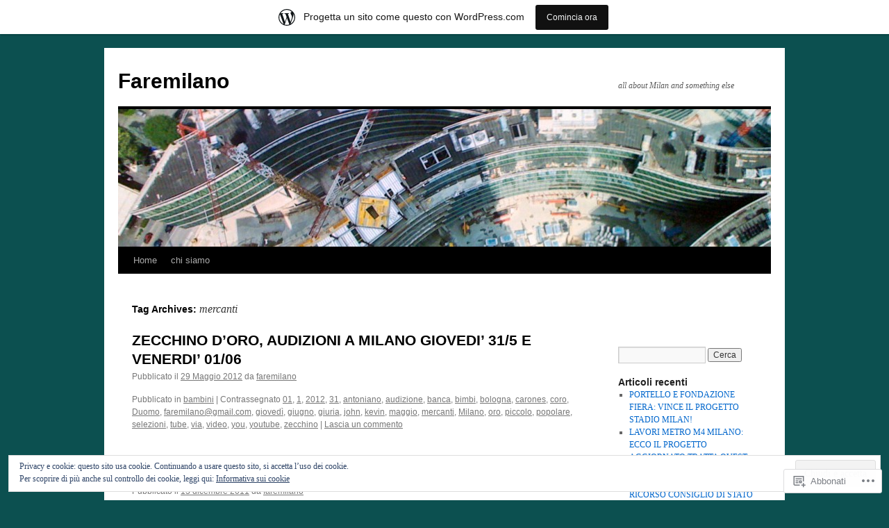

--- FILE ---
content_type: text/html; charset=UTF-8
request_url: https://faremilano.wordpress.com/tag/mercanti/
body_size: 26258
content:
<!DOCTYPE html>
<html lang="it-IT">
<head>
<meta charset="UTF-8" />
<title>
mercanti | Faremilano</title>
<link rel="profile" href="https://gmpg.org/xfn/11" />
<link rel="stylesheet" type="text/css" media="all" href="https://s0.wp.com/wp-content/themes/pub/twentyten/style.css?m=1659017451i&amp;ver=20190507" />
<link rel="pingback" href="https://faremilano.wordpress.com/xmlrpc.php">
<meta name='robots' content='max-image-preview:large' />
<link rel='dns-prefetch' href='//s0.wp.com' />
<link rel='dns-prefetch' href='//af.pubmine.com' />
<link rel="alternate" type="application/rss+xml" title="Faremilano &raquo; Feed" href="https://faremilano.wordpress.com/feed/" />
<link rel="alternate" type="application/rss+xml" title="Faremilano &raquo; Feed dei commenti" href="https://faremilano.wordpress.com/comments/feed/" />
<link rel="alternate" type="application/rss+xml" title="Faremilano &raquo; mercanti Feed del tag" href="https://faremilano.wordpress.com/tag/mercanti/feed/" />
	<script type="text/javascript">
		/* <![CDATA[ */
		function addLoadEvent(func) {
			var oldonload = window.onload;
			if (typeof window.onload != 'function') {
				window.onload = func;
			} else {
				window.onload = function () {
					oldonload();
					func();
				}
			}
		}
		/* ]]> */
	</script>
	<link crossorigin='anonymous' rel='stylesheet' id='all-css-0-1' href='/_static/??-eJxtjEsOwjAMRC9EMBUoiAXiLG6wojTOR7WjiNuTdoGEYDkz7w30alzJSlkhNVO5+ZAFenh6UgFqYy0xkGHsoJQqo5KA6Ivp6EQO8P+AQxzYQlrRRbOnH3zm4j9CwjWShuzNjCsM9LvZ5Ee6T1c72cvpZs/LG8VZRLg=&cssminify=yes' type='text/css' media='all' />
<style id='wp-emoji-styles-inline-css'>

	img.wp-smiley, img.emoji {
		display: inline !important;
		border: none !important;
		box-shadow: none !important;
		height: 1em !important;
		width: 1em !important;
		margin: 0 0.07em !important;
		vertical-align: -0.1em !important;
		background: none !important;
		padding: 0 !important;
	}
/*# sourceURL=wp-emoji-styles-inline-css */
</style>
<link crossorigin='anonymous' rel='stylesheet' id='all-css-2-1' href='/wp-content/plugins/gutenberg-core/v22.4.0/build/styles/block-library/style.min.css?m=1768935615i&cssminify=yes' type='text/css' media='all' />
<style id='wp-block-library-inline-css'>
.has-text-align-justify {
	text-align:justify;
}
.has-text-align-justify{text-align:justify;}

/*# sourceURL=wp-block-library-inline-css */
</style><style id='global-styles-inline-css'>
:root{--wp--preset--aspect-ratio--square: 1;--wp--preset--aspect-ratio--4-3: 4/3;--wp--preset--aspect-ratio--3-4: 3/4;--wp--preset--aspect-ratio--3-2: 3/2;--wp--preset--aspect-ratio--2-3: 2/3;--wp--preset--aspect-ratio--16-9: 16/9;--wp--preset--aspect-ratio--9-16: 9/16;--wp--preset--color--black: #000;--wp--preset--color--cyan-bluish-gray: #abb8c3;--wp--preset--color--white: #fff;--wp--preset--color--pale-pink: #f78da7;--wp--preset--color--vivid-red: #cf2e2e;--wp--preset--color--luminous-vivid-orange: #ff6900;--wp--preset--color--luminous-vivid-amber: #fcb900;--wp--preset--color--light-green-cyan: #7bdcb5;--wp--preset--color--vivid-green-cyan: #00d084;--wp--preset--color--pale-cyan-blue: #8ed1fc;--wp--preset--color--vivid-cyan-blue: #0693e3;--wp--preset--color--vivid-purple: #9b51e0;--wp--preset--color--blue: #0066cc;--wp--preset--color--medium-gray: #666;--wp--preset--color--light-gray: #f1f1f1;--wp--preset--gradient--vivid-cyan-blue-to-vivid-purple: linear-gradient(135deg,rgb(6,147,227) 0%,rgb(155,81,224) 100%);--wp--preset--gradient--light-green-cyan-to-vivid-green-cyan: linear-gradient(135deg,rgb(122,220,180) 0%,rgb(0,208,130) 100%);--wp--preset--gradient--luminous-vivid-amber-to-luminous-vivid-orange: linear-gradient(135deg,rgb(252,185,0) 0%,rgb(255,105,0) 100%);--wp--preset--gradient--luminous-vivid-orange-to-vivid-red: linear-gradient(135deg,rgb(255,105,0) 0%,rgb(207,46,46) 100%);--wp--preset--gradient--very-light-gray-to-cyan-bluish-gray: linear-gradient(135deg,rgb(238,238,238) 0%,rgb(169,184,195) 100%);--wp--preset--gradient--cool-to-warm-spectrum: linear-gradient(135deg,rgb(74,234,220) 0%,rgb(151,120,209) 20%,rgb(207,42,186) 40%,rgb(238,44,130) 60%,rgb(251,105,98) 80%,rgb(254,248,76) 100%);--wp--preset--gradient--blush-light-purple: linear-gradient(135deg,rgb(255,206,236) 0%,rgb(152,150,240) 100%);--wp--preset--gradient--blush-bordeaux: linear-gradient(135deg,rgb(254,205,165) 0%,rgb(254,45,45) 50%,rgb(107,0,62) 100%);--wp--preset--gradient--luminous-dusk: linear-gradient(135deg,rgb(255,203,112) 0%,rgb(199,81,192) 50%,rgb(65,88,208) 100%);--wp--preset--gradient--pale-ocean: linear-gradient(135deg,rgb(255,245,203) 0%,rgb(182,227,212) 50%,rgb(51,167,181) 100%);--wp--preset--gradient--electric-grass: linear-gradient(135deg,rgb(202,248,128) 0%,rgb(113,206,126) 100%);--wp--preset--gradient--midnight: linear-gradient(135deg,rgb(2,3,129) 0%,rgb(40,116,252) 100%);--wp--preset--font-size--small: 13px;--wp--preset--font-size--medium: 20px;--wp--preset--font-size--large: 36px;--wp--preset--font-size--x-large: 42px;--wp--preset--font-family--albert-sans: 'Albert Sans', sans-serif;--wp--preset--font-family--alegreya: Alegreya, serif;--wp--preset--font-family--arvo: Arvo, serif;--wp--preset--font-family--bodoni-moda: 'Bodoni Moda', serif;--wp--preset--font-family--bricolage-grotesque: 'Bricolage Grotesque', sans-serif;--wp--preset--font-family--cabin: Cabin, sans-serif;--wp--preset--font-family--chivo: Chivo, sans-serif;--wp--preset--font-family--commissioner: Commissioner, sans-serif;--wp--preset--font-family--cormorant: Cormorant, serif;--wp--preset--font-family--courier-prime: 'Courier Prime', monospace;--wp--preset--font-family--crimson-pro: 'Crimson Pro', serif;--wp--preset--font-family--dm-mono: 'DM Mono', monospace;--wp--preset--font-family--dm-sans: 'DM Sans', sans-serif;--wp--preset--font-family--dm-serif-display: 'DM Serif Display', serif;--wp--preset--font-family--domine: Domine, serif;--wp--preset--font-family--eb-garamond: 'EB Garamond', serif;--wp--preset--font-family--epilogue: Epilogue, sans-serif;--wp--preset--font-family--fahkwang: Fahkwang, sans-serif;--wp--preset--font-family--figtree: Figtree, sans-serif;--wp--preset--font-family--fira-sans: 'Fira Sans', sans-serif;--wp--preset--font-family--fjalla-one: 'Fjalla One', sans-serif;--wp--preset--font-family--fraunces: Fraunces, serif;--wp--preset--font-family--gabarito: Gabarito, system-ui;--wp--preset--font-family--ibm-plex-mono: 'IBM Plex Mono', monospace;--wp--preset--font-family--ibm-plex-sans: 'IBM Plex Sans', sans-serif;--wp--preset--font-family--ibarra-real-nova: 'Ibarra Real Nova', serif;--wp--preset--font-family--instrument-serif: 'Instrument Serif', serif;--wp--preset--font-family--inter: Inter, sans-serif;--wp--preset--font-family--josefin-sans: 'Josefin Sans', sans-serif;--wp--preset--font-family--jost: Jost, sans-serif;--wp--preset--font-family--libre-baskerville: 'Libre Baskerville', serif;--wp--preset--font-family--libre-franklin: 'Libre Franklin', sans-serif;--wp--preset--font-family--literata: Literata, serif;--wp--preset--font-family--lora: Lora, serif;--wp--preset--font-family--merriweather: Merriweather, serif;--wp--preset--font-family--montserrat: Montserrat, sans-serif;--wp--preset--font-family--newsreader: Newsreader, serif;--wp--preset--font-family--noto-sans-mono: 'Noto Sans Mono', sans-serif;--wp--preset--font-family--nunito: Nunito, sans-serif;--wp--preset--font-family--open-sans: 'Open Sans', sans-serif;--wp--preset--font-family--overpass: Overpass, sans-serif;--wp--preset--font-family--pt-serif: 'PT Serif', serif;--wp--preset--font-family--petrona: Petrona, serif;--wp--preset--font-family--piazzolla: Piazzolla, serif;--wp--preset--font-family--playfair-display: 'Playfair Display', serif;--wp--preset--font-family--plus-jakarta-sans: 'Plus Jakarta Sans', sans-serif;--wp--preset--font-family--poppins: Poppins, sans-serif;--wp--preset--font-family--raleway: Raleway, sans-serif;--wp--preset--font-family--roboto: Roboto, sans-serif;--wp--preset--font-family--roboto-slab: 'Roboto Slab', serif;--wp--preset--font-family--rubik: Rubik, sans-serif;--wp--preset--font-family--rufina: Rufina, serif;--wp--preset--font-family--sora: Sora, sans-serif;--wp--preset--font-family--source-sans-3: 'Source Sans 3', sans-serif;--wp--preset--font-family--source-serif-4: 'Source Serif 4', serif;--wp--preset--font-family--space-mono: 'Space Mono', monospace;--wp--preset--font-family--syne: Syne, sans-serif;--wp--preset--font-family--texturina: Texturina, serif;--wp--preset--font-family--urbanist: Urbanist, sans-serif;--wp--preset--font-family--work-sans: 'Work Sans', sans-serif;--wp--preset--spacing--20: 0.44rem;--wp--preset--spacing--30: 0.67rem;--wp--preset--spacing--40: 1rem;--wp--preset--spacing--50: 1.5rem;--wp--preset--spacing--60: 2.25rem;--wp--preset--spacing--70: 3.38rem;--wp--preset--spacing--80: 5.06rem;--wp--preset--shadow--natural: 6px 6px 9px rgba(0, 0, 0, 0.2);--wp--preset--shadow--deep: 12px 12px 50px rgba(0, 0, 0, 0.4);--wp--preset--shadow--sharp: 6px 6px 0px rgba(0, 0, 0, 0.2);--wp--preset--shadow--outlined: 6px 6px 0px -3px rgb(255, 255, 255), 6px 6px rgb(0, 0, 0);--wp--preset--shadow--crisp: 6px 6px 0px rgb(0, 0, 0);}:where(body) { margin: 0; }:where(.is-layout-flex){gap: 0.5em;}:where(.is-layout-grid){gap: 0.5em;}body .is-layout-flex{display: flex;}.is-layout-flex{flex-wrap: wrap;align-items: center;}.is-layout-flex > :is(*, div){margin: 0;}body .is-layout-grid{display: grid;}.is-layout-grid > :is(*, div){margin: 0;}body{padding-top: 0px;padding-right: 0px;padding-bottom: 0px;padding-left: 0px;}:root :where(.wp-element-button, .wp-block-button__link){background-color: #32373c;border-width: 0;color: #fff;font-family: inherit;font-size: inherit;font-style: inherit;font-weight: inherit;letter-spacing: inherit;line-height: inherit;padding-top: calc(0.667em + 2px);padding-right: calc(1.333em + 2px);padding-bottom: calc(0.667em + 2px);padding-left: calc(1.333em + 2px);text-decoration: none;text-transform: inherit;}.has-black-color{color: var(--wp--preset--color--black) !important;}.has-cyan-bluish-gray-color{color: var(--wp--preset--color--cyan-bluish-gray) !important;}.has-white-color{color: var(--wp--preset--color--white) !important;}.has-pale-pink-color{color: var(--wp--preset--color--pale-pink) !important;}.has-vivid-red-color{color: var(--wp--preset--color--vivid-red) !important;}.has-luminous-vivid-orange-color{color: var(--wp--preset--color--luminous-vivid-orange) !important;}.has-luminous-vivid-amber-color{color: var(--wp--preset--color--luminous-vivid-amber) !important;}.has-light-green-cyan-color{color: var(--wp--preset--color--light-green-cyan) !important;}.has-vivid-green-cyan-color{color: var(--wp--preset--color--vivid-green-cyan) !important;}.has-pale-cyan-blue-color{color: var(--wp--preset--color--pale-cyan-blue) !important;}.has-vivid-cyan-blue-color{color: var(--wp--preset--color--vivid-cyan-blue) !important;}.has-vivid-purple-color{color: var(--wp--preset--color--vivid-purple) !important;}.has-blue-color{color: var(--wp--preset--color--blue) !important;}.has-medium-gray-color{color: var(--wp--preset--color--medium-gray) !important;}.has-light-gray-color{color: var(--wp--preset--color--light-gray) !important;}.has-black-background-color{background-color: var(--wp--preset--color--black) !important;}.has-cyan-bluish-gray-background-color{background-color: var(--wp--preset--color--cyan-bluish-gray) !important;}.has-white-background-color{background-color: var(--wp--preset--color--white) !important;}.has-pale-pink-background-color{background-color: var(--wp--preset--color--pale-pink) !important;}.has-vivid-red-background-color{background-color: var(--wp--preset--color--vivid-red) !important;}.has-luminous-vivid-orange-background-color{background-color: var(--wp--preset--color--luminous-vivid-orange) !important;}.has-luminous-vivid-amber-background-color{background-color: var(--wp--preset--color--luminous-vivid-amber) !important;}.has-light-green-cyan-background-color{background-color: var(--wp--preset--color--light-green-cyan) !important;}.has-vivid-green-cyan-background-color{background-color: var(--wp--preset--color--vivid-green-cyan) !important;}.has-pale-cyan-blue-background-color{background-color: var(--wp--preset--color--pale-cyan-blue) !important;}.has-vivid-cyan-blue-background-color{background-color: var(--wp--preset--color--vivid-cyan-blue) !important;}.has-vivid-purple-background-color{background-color: var(--wp--preset--color--vivid-purple) !important;}.has-blue-background-color{background-color: var(--wp--preset--color--blue) !important;}.has-medium-gray-background-color{background-color: var(--wp--preset--color--medium-gray) !important;}.has-light-gray-background-color{background-color: var(--wp--preset--color--light-gray) !important;}.has-black-border-color{border-color: var(--wp--preset--color--black) !important;}.has-cyan-bluish-gray-border-color{border-color: var(--wp--preset--color--cyan-bluish-gray) !important;}.has-white-border-color{border-color: var(--wp--preset--color--white) !important;}.has-pale-pink-border-color{border-color: var(--wp--preset--color--pale-pink) !important;}.has-vivid-red-border-color{border-color: var(--wp--preset--color--vivid-red) !important;}.has-luminous-vivid-orange-border-color{border-color: var(--wp--preset--color--luminous-vivid-orange) !important;}.has-luminous-vivid-amber-border-color{border-color: var(--wp--preset--color--luminous-vivid-amber) !important;}.has-light-green-cyan-border-color{border-color: var(--wp--preset--color--light-green-cyan) !important;}.has-vivid-green-cyan-border-color{border-color: var(--wp--preset--color--vivid-green-cyan) !important;}.has-pale-cyan-blue-border-color{border-color: var(--wp--preset--color--pale-cyan-blue) !important;}.has-vivid-cyan-blue-border-color{border-color: var(--wp--preset--color--vivid-cyan-blue) !important;}.has-vivid-purple-border-color{border-color: var(--wp--preset--color--vivid-purple) !important;}.has-blue-border-color{border-color: var(--wp--preset--color--blue) !important;}.has-medium-gray-border-color{border-color: var(--wp--preset--color--medium-gray) !important;}.has-light-gray-border-color{border-color: var(--wp--preset--color--light-gray) !important;}.has-vivid-cyan-blue-to-vivid-purple-gradient-background{background: var(--wp--preset--gradient--vivid-cyan-blue-to-vivid-purple) !important;}.has-light-green-cyan-to-vivid-green-cyan-gradient-background{background: var(--wp--preset--gradient--light-green-cyan-to-vivid-green-cyan) !important;}.has-luminous-vivid-amber-to-luminous-vivid-orange-gradient-background{background: var(--wp--preset--gradient--luminous-vivid-amber-to-luminous-vivid-orange) !important;}.has-luminous-vivid-orange-to-vivid-red-gradient-background{background: var(--wp--preset--gradient--luminous-vivid-orange-to-vivid-red) !important;}.has-very-light-gray-to-cyan-bluish-gray-gradient-background{background: var(--wp--preset--gradient--very-light-gray-to-cyan-bluish-gray) !important;}.has-cool-to-warm-spectrum-gradient-background{background: var(--wp--preset--gradient--cool-to-warm-spectrum) !important;}.has-blush-light-purple-gradient-background{background: var(--wp--preset--gradient--blush-light-purple) !important;}.has-blush-bordeaux-gradient-background{background: var(--wp--preset--gradient--blush-bordeaux) !important;}.has-luminous-dusk-gradient-background{background: var(--wp--preset--gradient--luminous-dusk) !important;}.has-pale-ocean-gradient-background{background: var(--wp--preset--gradient--pale-ocean) !important;}.has-electric-grass-gradient-background{background: var(--wp--preset--gradient--electric-grass) !important;}.has-midnight-gradient-background{background: var(--wp--preset--gradient--midnight) !important;}.has-small-font-size{font-size: var(--wp--preset--font-size--small) !important;}.has-medium-font-size{font-size: var(--wp--preset--font-size--medium) !important;}.has-large-font-size{font-size: var(--wp--preset--font-size--large) !important;}.has-x-large-font-size{font-size: var(--wp--preset--font-size--x-large) !important;}.has-albert-sans-font-family{font-family: var(--wp--preset--font-family--albert-sans) !important;}.has-alegreya-font-family{font-family: var(--wp--preset--font-family--alegreya) !important;}.has-arvo-font-family{font-family: var(--wp--preset--font-family--arvo) !important;}.has-bodoni-moda-font-family{font-family: var(--wp--preset--font-family--bodoni-moda) !important;}.has-bricolage-grotesque-font-family{font-family: var(--wp--preset--font-family--bricolage-grotesque) !important;}.has-cabin-font-family{font-family: var(--wp--preset--font-family--cabin) !important;}.has-chivo-font-family{font-family: var(--wp--preset--font-family--chivo) !important;}.has-commissioner-font-family{font-family: var(--wp--preset--font-family--commissioner) !important;}.has-cormorant-font-family{font-family: var(--wp--preset--font-family--cormorant) !important;}.has-courier-prime-font-family{font-family: var(--wp--preset--font-family--courier-prime) !important;}.has-crimson-pro-font-family{font-family: var(--wp--preset--font-family--crimson-pro) !important;}.has-dm-mono-font-family{font-family: var(--wp--preset--font-family--dm-mono) !important;}.has-dm-sans-font-family{font-family: var(--wp--preset--font-family--dm-sans) !important;}.has-dm-serif-display-font-family{font-family: var(--wp--preset--font-family--dm-serif-display) !important;}.has-domine-font-family{font-family: var(--wp--preset--font-family--domine) !important;}.has-eb-garamond-font-family{font-family: var(--wp--preset--font-family--eb-garamond) !important;}.has-epilogue-font-family{font-family: var(--wp--preset--font-family--epilogue) !important;}.has-fahkwang-font-family{font-family: var(--wp--preset--font-family--fahkwang) !important;}.has-figtree-font-family{font-family: var(--wp--preset--font-family--figtree) !important;}.has-fira-sans-font-family{font-family: var(--wp--preset--font-family--fira-sans) !important;}.has-fjalla-one-font-family{font-family: var(--wp--preset--font-family--fjalla-one) !important;}.has-fraunces-font-family{font-family: var(--wp--preset--font-family--fraunces) !important;}.has-gabarito-font-family{font-family: var(--wp--preset--font-family--gabarito) !important;}.has-ibm-plex-mono-font-family{font-family: var(--wp--preset--font-family--ibm-plex-mono) !important;}.has-ibm-plex-sans-font-family{font-family: var(--wp--preset--font-family--ibm-plex-sans) !important;}.has-ibarra-real-nova-font-family{font-family: var(--wp--preset--font-family--ibarra-real-nova) !important;}.has-instrument-serif-font-family{font-family: var(--wp--preset--font-family--instrument-serif) !important;}.has-inter-font-family{font-family: var(--wp--preset--font-family--inter) !important;}.has-josefin-sans-font-family{font-family: var(--wp--preset--font-family--josefin-sans) !important;}.has-jost-font-family{font-family: var(--wp--preset--font-family--jost) !important;}.has-libre-baskerville-font-family{font-family: var(--wp--preset--font-family--libre-baskerville) !important;}.has-libre-franklin-font-family{font-family: var(--wp--preset--font-family--libre-franklin) !important;}.has-literata-font-family{font-family: var(--wp--preset--font-family--literata) !important;}.has-lora-font-family{font-family: var(--wp--preset--font-family--lora) !important;}.has-merriweather-font-family{font-family: var(--wp--preset--font-family--merriweather) !important;}.has-montserrat-font-family{font-family: var(--wp--preset--font-family--montserrat) !important;}.has-newsreader-font-family{font-family: var(--wp--preset--font-family--newsreader) !important;}.has-noto-sans-mono-font-family{font-family: var(--wp--preset--font-family--noto-sans-mono) !important;}.has-nunito-font-family{font-family: var(--wp--preset--font-family--nunito) !important;}.has-open-sans-font-family{font-family: var(--wp--preset--font-family--open-sans) !important;}.has-overpass-font-family{font-family: var(--wp--preset--font-family--overpass) !important;}.has-pt-serif-font-family{font-family: var(--wp--preset--font-family--pt-serif) !important;}.has-petrona-font-family{font-family: var(--wp--preset--font-family--petrona) !important;}.has-piazzolla-font-family{font-family: var(--wp--preset--font-family--piazzolla) !important;}.has-playfair-display-font-family{font-family: var(--wp--preset--font-family--playfair-display) !important;}.has-plus-jakarta-sans-font-family{font-family: var(--wp--preset--font-family--plus-jakarta-sans) !important;}.has-poppins-font-family{font-family: var(--wp--preset--font-family--poppins) !important;}.has-raleway-font-family{font-family: var(--wp--preset--font-family--raleway) !important;}.has-roboto-font-family{font-family: var(--wp--preset--font-family--roboto) !important;}.has-roboto-slab-font-family{font-family: var(--wp--preset--font-family--roboto-slab) !important;}.has-rubik-font-family{font-family: var(--wp--preset--font-family--rubik) !important;}.has-rufina-font-family{font-family: var(--wp--preset--font-family--rufina) !important;}.has-sora-font-family{font-family: var(--wp--preset--font-family--sora) !important;}.has-source-sans-3-font-family{font-family: var(--wp--preset--font-family--source-sans-3) !important;}.has-source-serif-4-font-family{font-family: var(--wp--preset--font-family--source-serif-4) !important;}.has-space-mono-font-family{font-family: var(--wp--preset--font-family--space-mono) !important;}.has-syne-font-family{font-family: var(--wp--preset--font-family--syne) !important;}.has-texturina-font-family{font-family: var(--wp--preset--font-family--texturina) !important;}.has-urbanist-font-family{font-family: var(--wp--preset--font-family--urbanist) !important;}.has-work-sans-font-family{font-family: var(--wp--preset--font-family--work-sans) !important;}
/*# sourceURL=global-styles-inline-css */
</style>

<style id='classic-theme-styles-inline-css'>
.wp-block-button__link{background-color:#32373c;border-radius:9999px;box-shadow:none;color:#fff;font-size:1.125em;padding:calc(.667em + 2px) calc(1.333em + 2px);text-decoration:none}.wp-block-file__button{background:#32373c;color:#fff}.wp-block-accordion-heading{margin:0}.wp-block-accordion-heading__toggle{background-color:inherit!important;color:inherit!important}.wp-block-accordion-heading__toggle:not(:focus-visible){outline:none}.wp-block-accordion-heading__toggle:focus,.wp-block-accordion-heading__toggle:hover{background-color:inherit!important;border:none;box-shadow:none;color:inherit;padding:var(--wp--preset--spacing--20,1em) 0;text-decoration:none}.wp-block-accordion-heading__toggle:focus-visible{outline:auto;outline-offset:0}
/*# sourceURL=/wp-content/plugins/gutenberg-core/v22.4.0/build/styles/block-library/classic.min.css */
</style>
<link crossorigin='anonymous' rel='stylesheet' id='all-css-4-1' href='/_static/??-eJyNj+sOgjAMhV/I0oBG8YfxWdioON0t65Dw9hZIvMSE+KdpT853doZDBB18Jp8x2r4znlEHZYO+M1ZFWRclsHHREiR6FDtsDeeXAziPlgrNvMGPINfDOyuR6C42eXI4ak1DlpzY1rAhCgNKxUTMINOZ3kG+Csg/3CJj7BXmQYRRVFwK/uedfwHzm2ulEkloJ2uH4vo416COAkiVJpvgvw642MakCT27U7mvy3pbVcfD7QlstJXp&cssminify=yes' type='text/css' media='all' />
<style id='jetpack-global-styles-frontend-style-inline-css'>
:root { --font-headings: unset; --font-base: unset; --font-headings-default: -apple-system,BlinkMacSystemFont,"Segoe UI",Roboto,Oxygen-Sans,Ubuntu,Cantarell,"Helvetica Neue",sans-serif; --font-base-default: -apple-system,BlinkMacSystemFont,"Segoe UI",Roboto,Oxygen-Sans,Ubuntu,Cantarell,"Helvetica Neue",sans-serif;}
/*# sourceURL=jetpack-global-styles-frontend-style-inline-css */
</style>
<link crossorigin='anonymous' rel='stylesheet' id='all-css-6-1' href='/_static/??-eJyNjcEKwjAQRH/IuFRT6kX8FNkmS5K6yQY3Qfx7bfEiXrwM82B4A49qnJRGpUHupnIPqSgs1Cq624chi6zhO5OCRryTR++fW00l7J3qDv43XVNxoOISsmEJol/wY2uR8vs3WggsM/I6uOTzMI3Hw8lOg11eUT1JKA==&cssminify=yes' type='text/css' media='all' />
<script type="text/javascript" id="wpcom-actionbar-placeholder-js-extra">
/* <![CDATA[ */
var actionbardata = {"siteID":"15776660","postID":"0","siteURL":"https://faremilano.wordpress.com","xhrURL":"https://faremilano.wordpress.com/wp-admin/admin-ajax.php","nonce":"0c03c43c55","isLoggedIn":"","statusMessage":"","subsEmailDefault":"instantly","proxyScriptUrl":"https://s0.wp.com/wp-content/js/wpcom-proxy-request.js?m=1513050504i&amp;ver=20211021","i18n":{"followedText":"I nuovi articoli del sito saranno visibili sul tuo \u003Ca href=\"https://wordpress.com/reader\"\u003EReader\u003C/a\u003E","foldBar":"Riduci la barra","unfoldBar":"Espandi la barra","shortLinkCopied":"Shortlink copiato negli appunti."}};
//# sourceURL=wpcom-actionbar-placeholder-js-extra
/* ]]> */
</script>
<script type="text/javascript" id="jetpack-mu-wpcom-settings-js-before">
/* <![CDATA[ */
var JETPACK_MU_WPCOM_SETTINGS = {"assetsUrl":"https://s0.wp.com/wp-content/mu-plugins/jetpack-mu-wpcom-plugin/moon/jetpack_vendor/automattic/jetpack-mu-wpcom/src/build/"};
//# sourceURL=jetpack-mu-wpcom-settings-js-before
/* ]]> */
</script>
<script crossorigin='anonymous' type='text/javascript'  src='/_static/??/wp-content/js/rlt-proxy.js,/wp-content/blog-plugins/wordads-classes/js/cmp/v2/cmp-non-gdpr.js?m=1720530689j'></script>
<script type="text/javascript" id="rlt-proxy-js-after">
/* <![CDATA[ */
	rltInitialize( {"token":null,"iframeOrigins":["https:\/\/widgets.wp.com"]} );
//# sourceURL=rlt-proxy-js-after
/* ]]> */
</script>
<link rel="EditURI" type="application/rsd+xml" title="RSD" href="https://faremilano.wordpress.com/xmlrpc.php?rsd" />
<meta name="generator" content="WordPress.com" />

<!-- Jetpack Open Graph Tags -->
<meta property="og:type" content="website" />
<meta property="og:title" content="mercanti &#8211; Faremilano" />
<meta property="og:url" content="https://faremilano.wordpress.com/tag/mercanti/" />
<meta property="og:site_name" content="Faremilano" />
<meta property="og:image" content="https://secure.gravatar.com/blavatar/6de75c1ae6e9e2995cd19b4734606ca88f1102c0d9c04e88cfbb7c806e0e6a48?s=200&#038;ts=1769449541" />
<meta property="og:image:width" content="200" />
<meta property="og:image:height" content="200" />
<meta property="og:image:alt" content="" />
<meta property="og:locale" content="it_IT" />
<meta property="fb:app_id" content="249643311490" />

<!-- End Jetpack Open Graph Tags -->
<link rel="shortcut icon" type="image/x-icon" href="https://secure.gravatar.com/blavatar/6de75c1ae6e9e2995cd19b4734606ca88f1102c0d9c04e88cfbb7c806e0e6a48?s=32" sizes="16x16" />
<link rel="icon" type="image/x-icon" href="https://secure.gravatar.com/blavatar/6de75c1ae6e9e2995cd19b4734606ca88f1102c0d9c04e88cfbb7c806e0e6a48?s=32" sizes="16x16" />
<link rel="apple-touch-icon" href="https://secure.gravatar.com/blavatar/6de75c1ae6e9e2995cd19b4734606ca88f1102c0d9c04e88cfbb7c806e0e6a48?s=114" />
<link rel='openid.server' href='https://faremilano.wordpress.com/?openidserver=1' />
<link rel='openid.delegate' href='https://faremilano.wordpress.com/' />
<link rel="search" type="application/opensearchdescription+xml" href="https://faremilano.wordpress.com/osd.xml" title="Faremilano" />
<link rel="search" type="application/opensearchdescription+xml" href="https://s1.wp.com/opensearch.xml" title="WordPress.com" />
<meta name="theme-color" content="#0c5050" />
<meta name="description" content="Post su mercanti scritto da faremilano" />
<style type="text/css" id="custom-background-css">
body.custom-background { background-color: #0c5050; }
</style>
	<script type="text/javascript">
/* <![CDATA[ */
var wa_client = {}; wa_client.cmd = []; wa_client.config = { 'blog_id': 15776660, 'blog_language': 'it', 'is_wordads': false, 'hosting_type': 0, 'afp_account_id': null, 'afp_host_id': 5038568878849053, 'theme': 'pub/twentyten', '_': { 'title': 'Pubblicità', 'privacy_settings': 'Impostazioni sulla privacy' }, 'formats': [ 'belowpost', 'bottom_sticky', 'sidebar_sticky_right', 'sidebar', 'gutenberg_rectangle', 'gutenberg_leaderboard', 'gutenberg_mobile_leaderboard', 'gutenberg_skyscraper' ] };
/* ]]> */
</script>
		<script type="text/javascript">

			window.doNotSellCallback = function() {

				var linkElements = [
					'a[href="https://wordpress.com/?ref=footer_blog"]',
					'a[href="https://wordpress.com/?ref=footer_website"]',
					'a[href="https://wordpress.com/?ref=vertical_footer"]',
					'a[href^="https://wordpress.com/?ref=footer_segment_"]',
				].join(',');

				var dnsLink = document.createElement( 'a' );
				dnsLink.href = 'https://wordpress.com/it/advertising-program-optout/';
				dnsLink.classList.add( 'do-not-sell-link' );
				dnsLink.rel = 'nofollow';
				dnsLink.style.marginLeft = '0.5em';
				dnsLink.textContent = 'Non vendere o condividere le mie informazioni personali';

				var creditLinks = document.querySelectorAll( linkElements );

				if ( 0 === creditLinks.length ) {
					return false;
				}

				Array.prototype.forEach.call( creditLinks, function( el ) {
					el.insertAdjacentElement( 'afterend', dnsLink );
				});

				return true;
			};

		</script>
		<script type="text/javascript">
	window.google_analytics_uacct = "UA-52447-2";
</script>

<script type="text/javascript">
	var _gaq = _gaq || [];
	_gaq.push(['_setAccount', 'UA-52447-2']);
	_gaq.push(['_gat._anonymizeIp']);
	_gaq.push(['_setDomainName', 'wordpress.com']);
	_gaq.push(['_initData']);
	_gaq.push(['_trackPageview']);

	(function() {
		var ga = document.createElement('script'); ga.type = 'text/javascript'; ga.async = true;
		ga.src = ('https:' == document.location.protocol ? 'https://ssl' : 'http://www') + '.google-analytics.com/ga.js';
		(document.getElementsByTagName('head')[0] || document.getElementsByTagName('body')[0]).appendChild(ga);
	})();
</script>
<link crossorigin='anonymous' rel='stylesheet' id='all-css-0-3' href='/_static/??-eJyNjMEKgzAQBX9Ifdha9CJ+StF1KdFkN7gJ+X0RbM89zjAMSqxJJbEkhFxHnz9ODBunONN+M4Kq4O2EsHil3WDFRT4aMqvw/yHomj0baD40G/tf9BXXcApj27+ej6Hr2247ASkBO20=&cssminify=yes' type='text/css' media='all' />
</head>

<body class="archive tag tag-mercanti tag-5819436 custom-background wp-theme-pubtwentyten customizer-styles-applied single-author jetpack-reblog-enabled has-marketing-bar has-marketing-bar-theme-twenty-ten">
<div id="wrapper" class="hfeed">
	<div id="header">
		<div id="masthead">
			<div id="branding" role="banner">
								<div id="site-title">
					<span>
						<a href="https://faremilano.wordpress.com/" title="Faremilano" rel="home">Faremilano</a>
					</span>
				</div>
				<div id="site-description">all about Milan and something else</div>

									<a class="home-link" href="https://faremilano.wordpress.com/" title="Faremilano" rel="home">
						<img src="https://faremilano.wordpress.com/wp-content/uploads/2010/09/cropped-img_01681.jpg" width="940" height="198" alt="" />
					</a>
								</div><!-- #branding -->

			<div id="access" role="navigation">
								<div class="skip-link screen-reader-text"><a href="#content" title="Vai al contenuto">Vai al contenuto</a></div>
				<div class="menu"><ul>
<li ><a href="https://faremilano.wordpress.com/">Home</a></li><li class="page_item page-item-2"><a href="https://faremilano.wordpress.com/about/">chi siamo</a></li>
</ul></div>
			</div><!-- #access -->
		</div><!-- #masthead -->
	</div><!-- #header -->

	<div id="main">

		<div id="container">
			<div id="content" role="main">

				<h1 class="page-title">Tag Archives: <span>mercanti</span></h1>

				



	
			<div id="post-24802" class="post-24802 post type-post status-publish format-standard hentry category-bambini tag-71577 tag-5584 tag-38494 tag-249882 tag-antoniano tag-audizione tag-banca tag-bimbi tag-bologna tag-carones tag-coro tag-duomo tag-faremilanogmail-com tag-giovedi tag-giugno tag-giuria tag-john tag-kevin tag-maggio tag-mercanti tag-milano tag-oro tag-piccolo tag-popolare tag-selezioni tag-tube tag-via tag-video tag-you tag-youtube tag-zecchino">
			<h2 class="entry-title"><a href="https://faremilano.wordpress.com/2012/05/29/zecchino-doro-audizioni-a-milano-giovedi-315-e-venerdi-0106/" rel="bookmark">ZECCHINO D&#8217;ORO, AUDIZIONI A MILANO GIOVEDI&#8217; 31/5 E VENERDI&#8217;&nbsp;01/06</a></h2>

			<div class="entry-meta">
				<span class="meta-prep meta-prep-author">Pubblicato il</span> <a href="https://faremilano.wordpress.com/2012/05/29/zecchino-doro-audizioni-a-milano-giovedi-315-e-venerdi-0106/" title="07:01" rel="bookmark"><span class="entry-date">29 Maggio 2012</span></a> <span class="meta-sep">da</span> <span class="author vcard"><a class="url fn n" href="https://faremilano.wordpress.com/author/faremilano/" title="Vedi tutti gli articoli di faremilano">faremilano</a></span>			</div><!-- .entry-meta -->

					<div class="entry-summary">
							</div><!-- .entry-summary -->
	
			<div class="entry-utility">
													<span class="cat-links">
						<span class="entry-utility-prep entry-utility-prep-cat-links">Pubblicato in</span> <a href="https://faremilano.wordpress.com/category/bambini/" rel="category tag">bambini</a>					</span>
					<span class="meta-sep">|</span>
				
								<span class="tag-links">
					<span class="entry-utility-prep entry-utility-prep-tag-links">Contrassegnato</span> <a href="https://faremilano.wordpress.com/tag/01/" rel="tag">01</a>, <a href="https://faremilano.wordpress.com/tag/1/" rel="tag">1</a>, <a href="https://faremilano.wordpress.com/tag/2012/" rel="tag">2012</a>, <a href="https://faremilano.wordpress.com/tag/31/" rel="tag">31</a>, <a href="https://faremilano.wordpress.com/tag/antoniano/" rel="tag">antoniano</a>, <a href="https://faremilano.wordpress.com/tag/audizione/" rel="tag">audizione</a>, <a href="https://faremilano.wordpress.com/tag/banca/" rel="tag">banca</a>, <a href="https://faremilano.wordpress.com/tag/bimbi/" rel="tag">bimbi</a>, <a href="https://faremilano.wordpress.com/tag/bologna/" rel="tag">bologna</a>, <a href="https://faremilano.wordpress.com/tag/carones/" rel="tag">carones</a>, <a href="https://faremilano.wordpress.com/tag/coro/" rel="tag">coro</a>, <a href="https://faremilano.wordpress.com/tag/duomo/" rel="tag">Duomo</a>, <a href="https://faremilano.wordpress.com/tag/faremilanogmail-com/" rel="tag">faremilano@gmail.com</a>, <a href="https://faremilano.wordpress.com/tag/giovedi/" rel="tag">giovedì</a>, <a href="https://faremilano.wordpress.com/tag/giugno/" rel="tag">giugno</a>, <a href="https://faremilano.wordpress.com/tag/giuria/" rel="tag">giuria</a>, <a href="https://faremilano.wordpress.com/tag/john/" rel="tag">john</a>, <a href="https://faremilano.wordpress.com/tag/kevin/" rel="tag">kevin</a>, <a href="https://faremilano.wordpress.com/tag/maggio/" rel="tag">maggio</a>, <a href="https://faremilano.wordpress.com/tag/mercanti/" rel="tag">mercanti</a>, <a href="https://faremilano.wordpress.com/tag/milano/" rel="tag">Milano</a>, <a href="https://faremilano.wordpress.com/tag/oro/" rel="tag">oro</a>, <a href="https://faremilano.wordpress.com/tag/piccolo/" rel="tag">piccolo</a>, <a href="https://faremilano.wordpress.com/tag/popolare/" rel="tag">popolare</a>, <a href="https://faremilano.wordpress.com/tag/selezioni/" rel="tag">selezioni</a>, <a href="https://faremilano.wordpress.com/tag/tube/" rel="tag">tube</a>, <a href="https://faremilano.wordpress.com/tag/via/" rel="tag">via</a>, <a href="https://faremilano.wordpress.com/tag/video/" rel="tag">video</a>, <a href="https://faremilano.wordpress.com/tag/you/" rel="tag">you</a>, <a href="https://faremilano.wordpress.com/tag/youtube/" rel="tag">youtube</a>, <a href="https://faremilano.wordpress.com/tag/zecchino/" rel="tag">zecchino</a>				</span>
				<span class="meta-sep">|</span>
				
				<span class="comments-link"><a href="https://faremilano.wordpress.com/2012/05/29/zecchino-doro-audizioni-a-milano-giovedi-315-e-venerdi-0106/#respond">Lascia un commento</a></span>

							</div><!-- .entry-utility -->
		</div><!-- #post-24802 -->

		
	

	
			<div id="post-21265" class="post-21265 post type-post status-publish format-standard hentry category-natale tag-acquistare tag-addobbi tag-aperto tag-apertura tag-area tag-argentina tag-artigianato tag-assessore tag-bancarelle tag-beccaria tag-blocco tag-cadore tag-centro tag-cladarroste tag-commercio tag-comunale tag-comune tag-consigli tag-corso tag-dalfonso tag-de-marchi tag-divieto tag-dolci tag-dove tag-emanuele tag-epifania tag-faremilanogmail-com tag-franco tag-galleria tag-giochi tag-goretti tag-gramsci tag-inaugurazione tag-isola tag-isole tag-lavoro tag-liberty tag-libri tag-litta tag-maciachini tag-maria tag-mercanti tag-mercatino tag-mercato tag-natalizio tag-oggetti tag-orari tag-pasubio tag-pedonale tag-pedonali tag-periferia tag-piazza tag-quando tag-regali tag-riqualificazione tag-santa tag-santo tag-selinunte tag-sera tag-serali tag-solari tag-spallanzani tag-stand tag-stefano tag-traffico tag-veicoli tag-vendita tag-via tag-villa tag-vittorio tag-zona">
			<h2 class="entry-title"><a href="https://faremilano.wordpress.com/2011/12/13/mercatino-natale-piazza-beccaria-e-isola-pedonale/" rel="bookmark">MERCATINO NATALE PIAZZA BECCARIA E ISOLA&nbsp;PEDONALE</a></h2>

			<div class="entry-meta">
				<span class="meta-prep meta-prep-author">Pubblicato il</span> <a href="https://faremilano.wordpress.com/2011/12/13/mercatino-natale-piazza-beccaria-e-isola-pedonale/" title="00:01" rel="bookmark"><span class="entry-date">13 dicembre 2011</span></a> <span class="meta-sep">da</span> <span class="author vcard"><a class="url fn n" href="https://faremilano.wordpress.com/author/faremilano/" title="Vedi tutti gli articoli di faremilano">faremilano</a></span>			</div><!-- .entry-meta -->

					<div class="entry-summary">
				<p>Taglio del nastro per il mercatino natalizio in piazza Beccaria che si prepara a non riaprire piu&#8217; al traffico gia&#8217; dal 6 gennaio.</p>
			</div><!-- .entry-summary -->
	
			<div class="entry-utility">
													<span class="cat-links">
						<span class="entry-utility-prep entry-utility-prep-cat-links">Pubblicato in</span> <a href="https://faremilano.wordpress.com/category/natale/" rel="category tag">natale</a>					</span>
					<span class="meta-sep">|</span>
				
								<span class="tag-links">
					<span class="entry-utility-prep entry-utility-prep-tag-links">Contrassegnato</span> <a href="https://faremilano.wordpress.com/tag/acquistare/" rel="tag">acquistare</a>, <a href="https://faremilano.wordpress.com/tag/addobbi/" rel="tag">addobbi</a>, <a href="https://faremilano.wordpress.com/tag/aperto/" rel="tag">aperto</a>, <a href="https://faremilano.wordpress.com/tag/apertura/" rel="tag">apertura</a>, <a href="https://faremilano.wordpress.com/tag/area/" rel="tag">area</a>, <a href="https://faremilano.wordpress.com/tag/argentina/" rel="tag">argentina</a>, <a href="https://faremilano.wordpress.com/tag/artigianato/" rel="tag">artigianato</a>, <a href="https://faremilano.wordpress.com/tag/assessore/" rel="tag">assessore</a>, <a href="https://faremilano.wordpress.com/tag/bancarelle/" rel="tag">bancarelle</a>, <a href="https://faremilano.wordpress.com/tag/beccaria/" rel="tag">beccaria</a>, <a href="https://faremilano.wordpress.com/tag/blocco/" rel="tag">blocco</a>, <a href="https://faremilano.wordpress.com/tag/cadore/" rel="tag">cadore</a>, <a href="https://faremilano.wordpress.com/tag/centro/" rel="tag">centro</a>, <a href="https://faremilano.wordpress.com/tag/cladarroste/" rel="tag">cladarroste</a>, <a href="https://faremilano.wordpress.com/tag/commercio/" rel="tag">commercio</a>, <a href="https://faremilano.wordpress.com/tag/comunale/" rel="tag">comunale</a>, <a href="https://faremilano.wordpress.com/tag/comune/" rel="tag">comune</a>, <a href="https://faremilano.wordpress.com/tag/consigli/" rel="tag">consigli</a>, <a href="https://faremilano.wordpress.com/tag/corso/" rel="tag">corso</a>, <a href="https://faremilano.wordpress.com/tag/dalfonso/" rel="tag">d'alfonso</a>, <a href="https://faremilano.wordpress.com/tag/de-marchi/" rel="tag">de marchi</a>, <a href="https://faremilano.wordpress.com/tag/divieto/" rel="tag">divieto</a>, <a href="https://faremilano.wordpress.com/tag/dolci/" rel="tag">dolci</a>, <a href="https://faremilano.wordpress.com/tag/dove/" rel="tag">dove</a>, <a href="https://faremilano.wordpress.com/tag/emanuele/" rel="tag">emanuele</a>, <a href="https://faremilano.wordpress.com/tag/epifania/" rel="tag">epifania</a>, <a href="https://faremilano.wordpress.com/tag/faremilanogmail-com/" rel="tag">faremilano@gmail.com</a>, <a href="https://faremilano.wordpress.com/tag/franco/" rel="tag">franco</a>, <a href="https://faremilano.wordpress.com/tag/galleria/" rel="tag">galleria</a>, <a href="https://faremilano.wordpress.com/tag/giochi/" rel="tag">giochi</a>, <a href="https://faremilano.wordpress.com/tag/goretti/" rel="tag">goretti</a>, <a href="https://faremilano.wordpress.com/tag/gramsci/" rel="tag">gramsci</a>, <a href="https://faremilano.wordpress.com/tag/inaugurazione/" rel="tag">inaugurazione</a>, <a href="https://faremilano.wordpress.com/tag/isola/" rel="tag">isola</a>, <a href="https://faremilano.wordpress.com/tag/isole/" rel="tag">isole</a>, <a href="https://faremilano.wordpress.com/tag/lavoro/" rel="tag">lavoro</a>, <a href="https://faremilano.wordpress.com/tag/liberty/" rel="tag">liberty</a>, <a href="https://faremilano.wordpress.com/tag/libri/" rel="tag">libri</a>, <a href="https://faremilano.wordpress.com/tag/litta/" rel="tag">litta</a>, <a href="https://faremilano.wordpress.com/tag/maciachini/" rel="tag">maciachini</a>, <a href="https://faremilano.wordpress.com/tag/maria/" rel="tag">maria</a>, <a href="https://faremilano.wordpress.com/tag/mercanti/" rel="tag">mercanti</a>, <a href="https://faremilano.wordpress.com/tag/mercatino/" rel="tag">mercatino</a>, <a href="https://faremilano.wordpress.com/tag/mercato/" rel="tag">mercato</a>, <a href="https://faremilano.wordpress.com/tag/natalizio/" rel="tag">natalizio</a>, <a href="https://faremilano.wordpress.com/tag/oggetti/" rel="tag">oggetti</a>, <a href="https://faremilano.wordpress.com/tag/orari/" rel="tag">orari</a>, <a href="https://faremilano.wordpress.com/tag/pasubio/" rel="tag">pasubio</a>, <a href="https://faremilano.wordpress.com/tag/pedonale/" rel="tag">pedonale</a>, <a href="https://faremilano.wordpress.com/tag/pedonali/" rel="tag">pedonali</a>, <a href="https://faremilano.wordpress.com/tag/periferia/" rel="tag">periferia</a>, <a href="https://faremilano.wordpress.com/tag/piazza/" rel="tag">piazza</a>, <a href="https://faremilano.wordpress.com/tag/quando/" rel="tag">quando</a>, <a href="https://faremilano.wordpress.com/tag/regali/" rel="tag">regali</a>, <a href="https://faremilano.wordpress.com/tag/riqualificazione/" rel="tag">riqualificazione</a>, <a href="https://faremilano.wordpress.com/tag/santa/" rel="tag">santa</a>, <a href="https://faremilano.wordpress.com/tag/santo/" rel="tag">santo</a>, <a href="https://faremilano.wordpress.com/tag/selinunte/" rel="tag">selinunte</a>, <a href="https://faremilano.wordpress.com/tag/sera/" rel="tag">sera</a>, <a href="https://faremilano.wordpress.com/tag/serali/" rel="tag">serali</a>, <a href="https://faremilano.wordpress.com/tag/solari/" rel="tag">solari</a>, <a href="https://faremilano.wordpress.com/tag/spallanzani/" rel="tag">spallanzani</a>, <a href="https://faremilano.wordpress.com/tag/stand/" rel="tag">stand</a>, <a href="https://faremilano.wordpress.com/tag/stefano/" rel="tag">stefano</a>, <a href="https://faremilano.wordpress.com/tag/traffico/" rel="tag">traffico</a>, <a href="https://faremilano.wordpress.com/tag/veicoli/" rel="tag">veicoli</a>, <a href="https://faremilano.wordpress.com/tag/vendita/" rel="tag">vendita</a>, <a href="https://faremilano.wordpress.com/tag/via/" rel="tag">via</a>, <a href="https://faremilano.wordpress.com/tag/villa/" rel="tag">villa</a>, <a href="https://faremilano.wordpress.com/tag/vittorio/" rel="tag">vittorio</a>, <a href="https://faremilano.wordpress.com/tag/zona/" rel="tag">zona</a>				</span>
				<span class="meta-sep">|</span>
				
				<span class="comments-link"><a href="https://faremilano.wordpress.com/2011/12/13/mercatino-natale-piazza-beccaria-e-isola-pedonale/#respond">Lascia un commento</a></span>

							</div><!-- .entry-utility -->
		</div><!-- #post-21265 -->

		
	

	
			<div id="post-18923" class="post-18923 post type-post status-publish format-standard hentry category-expo-2015 tag-bandiere tag-bie tag-bureau tag-candidatura tag-carones tag-cerimonia tag-citazione tag-commissario tag-comunicazione tag-cosa tag-crisi tag-display tag-diversamente tag-economica tag-esposizione tag-europa tag-expo tag-expositions tag-fare tag-faremilanogmail-com tag-finanziaria tag-flags tag-generale tag-incontro tag-interesse tag-international tag-internazionale tag-italia tag-jobs tag-john tag-kevin tag-lafon tag-loggia tag-lombardia tag-manifestazione tag-meeting tag-mercanti tag-milan tag-milano tag-organizzazione tag-paesi tag-partecipanti tag-partecipants tag-pensare tag-presidente tag-rinascimento tag-sfida tag-shanghai tag-sindaco tag-steve tag-successo tag-umanita tag-unita tag-universale">
			<h2 class="entry-title"><a href="https://faremilano.wordpress.com/2011/10/26/expo-2015-e-milano-pensare-diversamente-come-steve-jobs/" rel="bookmark">EXPO 2015 E MILANO: &#8220;PENSARE DIVERSAMENTE&#8221; COME STEVE&nbsp;JOBS</a></h2>

			<div class="entry-meta">
				<span class="meta-prep meta-prep-author">Pubblicato il</span> <a href="https://faremilano.wordpress.com/2011/10/26/expo-2015-e-milano-pensare-diversamente-come-steve-jobs/" title="00:00" rel="bookmark"><span class="entry-date">26 ottobre 2011</span></a> <span class="meta-sep">da</span> <span class="author vcard"><a class="url fn n" href="https://faremilano.wordpress.com/author/faremilano/" title="Vedi tutti gli articoli di faremilano">faremilano</a></span>			</div><!-- .entry-meta -->

					<div class="entry-summary">
							</div><!-- .entry-summary -->
	
			<div class="entry-utility">
													<span class="cat-links">
						<span class="entry-utility-prep entry-utility-prep-cat-links">Pubblicato in</span> <a href="https://faremilano.wordpress.com/category/expo-2015/" rel="category tag">Expo 2015</a>					</span>
					<span class="meta-sep">|</span>
				
								<span class="tag-links">
					<span class="entry-utility-prep entry-utility-prep-tag-links">Contrassegnato</span> <a href="https://faremilano.wordpress.com/tag/bandiere/" rel="tag">bandiere</a>, <a href="https://faremilano.wordpress.com/tag/bie/" rel="tag">Bie</a>, <a href="https://faremilano.wordpress.com/tag/bureau/" rel="tag">bureau</a>, <a href="https://faremilano.wordpress.com/tag/candidatura/" rel="tag">candidatura</a>, <a href="https://faremilano.wordpress.com/tag/carones/" rel="tag">carones</a>, <a href="https://faremilano.wordpress.com/tag/cerimonia/" rel="tag">cerimonia</a>, <a href="https://faremilano.wordpress.com/tag/citazione/" rel="tag">citazione</a>, <a href="https://faremilano.wordpress.com/tag/commissario/" rel="tag">commissario</a>, <a href="https://faremilano.wordpress.com/tag/comunicazione/" rel="tag">comunicazione</a>, <a href="https://faremilano.wordpress.com/tag/cosa/" rel="tag">cosa</a>, <a href="https://faremilano.wordpress.com/tag/crisi/" rel="tag">crisi</a>, <a href="https://faremilano.wordpress.com/tag/display/" rel="tag">display</a>, <a href="https://faremilano.wordpress.com/tag/diversamente/" rel="tag">diversamente</a>, <a href="https://faremilano.wordpress.com/tag/economica/" rel="tag">economica</a>, <a href="https://faremilano.wordpress.com/tag/esposizione/" rel="tag">esposizione</a>, <a href="https://faremilano.wordpress.com/tag/europa/" rel="tag">europa</a>, <a href="https://faremilano.wordpress.com/tag/expo/" rel="tag">expo</a>, <a href="https://faremilano.wordpress.com/tag/expositions/" rel="tag">expositions</a>, <a href="https://faremilano.wordpress.com/tag/fare/" rel="tag">fare</a>, <a href="https://faremilano.wordpress.com/tag/faremilanogmail-com/" rel="tag">faremilano@gmail.com</a>, <a href="https://faremilano.wordpress.com/tag/finanziaria/" rel="tag">finanziaria</a>, <a href="https://faremilano.wordpress.com/tag/flags/" rel="tag">flags</a>, <a href="https://faremilano.wordpress.com/tag/generale/" rel="tag">generale</a>, <a href="https://faremilano.wordpress.com/tag/incontro/" rel="tag">incontro</a>, <a href="https://faremilano.wordpress.com/tag/interesse/" rel="tag">interesse</a>, <a href="https://faremilano.wordpress.com/tag/international/" rel="tag">international</a>, <a href="https://faremilano.wordpress.com/tag/internazionale/" rel="tag">internazionale</a>, <a href="https://faremilano.wordpress.com/tag/italia/" rel="tag">italia</a>, <a href="https://faremilano.wordpress.com/tag/jobs/" rel="tag">jobs</a>, <a href="https://faremilano.wordpress.com/tag/john/" rel="tag">john</a>, <a href="https://faremilano.wordpress.com/tag/kevin/" rel="tag">kevin</a>, <a href="https://faremilano.wordpress.com/tag/lafon/" rel="tag">lafon</a>, <a href="https://faremilano.wordpress.com/tag/loggia/" rel="tag">loggia</a>, <a href="https://faremilano.wordpress.com/tag/lombardia/" rel="tag">lombardia</a>, <a href="https://faremilano.wordpress.com/tag/manifestazione/" rel="tag">manifestazione</a>, <a href="https://faremilano.wordpress.com/tag/meeting/" rel="tag">meeting</a>, <a href="https://faremilano.wordpress.com/tag/mercanti/" rel="tag">mercanti</a>, <a href="https://faremilano.wordpress.com/tag/milan/" rel="tag">milan</a>, <a href="https://faremilano.wordpress.com/tag/milano/" rel="tag">Milano</a>, <a href="https://faremilano.wordpress.com/tag/organizzazione/" rel="tag">organizzazione</a>, <a href="https://faremilano.wordpress.com/tag/paesi/" rel="tag">paesi</a>, <a href="https://faremilano.wordpress.com/tag/partecipanti/" rel="tag">partecipanti</a>, <a href="https://faremilano.wordpress.com/tag/partecipants/" rel="tag">partecipants</a>, <a href="https://faremilano.wordpress.com/tag/pensare/" rel="tag">pensare</a>, <a href="https://faremilano.wordpress.com/tag/presidente/" rel="tag">presidente</a>, <a href="https://faremilano.wordpress.com/tag/rinascimento/" rel="tag">rinascimento</a>, <a href="https://faremilano.wordpress.com/tag/sfida/" rel="tag">sfida</a>, <a href="https://faremilano.wordpress.com/tag/shanghai/" rel="tag">shanghai</a>, <a href="https://faremilano.wordpress.com/tag/sindaco/" rel="tag">sindaco</a>, <a href="https://faremilano.wordpress.com/tag/steve/" rel="tag">steve</a>, <a href="https://faremilano.wordpress.com/tag/successo/" rel="tag">successo</a>, <a href="https://faremilano.wordpress.com/tag/umanita/" rel="tag">umanità</a>, <a href="https://faremilano.wordpress.com/tag/unita/" rel="tag">unità</a>, <a href="https://faremilano.wordpress.com/tag/universale/" rel="tag">universale</a>				</span>
				<span class="meta-sep">|</span>
				
				<span class="comments-link"><a href="https://faremilano.wordpress.com/2011/10/26/expo-2015-e-milano-pensare-diversamente-come-steve-jobs/#respond">Lascia un commento</a></span>

							</div><!-- .entry-utility -->
		</div><!-- #post-18923 -->

		
	

	
			<div id="post-18142" class="post-18142 post type-post status-publish format-standard hentry category-natale tag-albero tag-albero-natale tag-allestimento tag-amministrazione tag-assessore tag-bando tag-catedrale tag-citta tag-commerciale tag-commercio tag-comune tag-comunicazione tag-concorso tag-costo tag-dalfonso tag-delibera tag-dove tag-duomo tag-faremilanogmail-com tag-franco tag-galleria tag-gara tag-giunta tag-luminarie tag-mercanti tag-milano tag-piazza tag-quando tag-sociale tag-spazi tag-spesa tag-sponsor tag-tiffany tag-tradizione tag-vendita tag-via tag-zero">
			<h2 class="entry-title"><a href="https://faremilano.wordpress.com/2011/10/08/comune-milano-albero-e-luminarie-natale-a-costo-zero/" rel="bookmark">COMUNE MILANO: ALBERO E LUMINARIE NATALE A COSTO&nbsp;ZERO</a></h2>

			<div class="entry-meta">
				<span class="meta-prep meta-prep-author">Pubblicato il</span> <a href="https://faremilano.wordpress.com/2011/10/08/comune-milano-albero-e-luminarie-natale-a-costo-zero/" title="00:01" rel="bookmark"><span class="entry-date">8 ottobre 2011</span></a> <span class="meta-sep">da</span> <span class="author vcard"><a class="url fn n" href="https://faremilano.wordpress.com/author/faremilano/" title="Vedi tutti gli articoli di faremilano">faremilano</a></span>			</div><!-- .entry-meta -->

					<div class="entry-summary">
				<p>Natale a costo zero per il Comune e piazza Duomo libera da spazi commerciali.</p>
			</div><!-- .entry-summary -->
	
			<div class="entry-utility">
													<span class="cat-links">
						<span class="entry-utility-prep entry-utility-prep-cat-links">Pubblicato in</span> <a href="https://faremilano.wordpress.com/category/natale/" rel="category tag">natale</a>					</span>
					<span class="meta-sep">|</span>
				
								<span class="tag-links">
					<span class="entry-utility-prep entry-utility-prep-tag-links">Contrassegnato</span> <a href="https://faremilano.wordpress.com/tag/albero/" rel="tag">albero</a>, <a href="https://faremilano.wordpress.com/tag/albero-natale/" rel="tag">albero natale</a>, <a href="https://faremilano.wordpress.com/tag/allestimento/" rel="tag">allestimento</a>, <a href="https://faremilano.wordpress.com/tag/amministrazione/" rel="tag">amministrazione</a>, <a href="https://faremilano.wordpress.com/tag/assessore/" rel="tag">assessore</a>, <a href="https://faremilano.wordpress.com/tag/bando/" rel="tag">bando</a>, <a href="https://faremilano.wordpress.com/tag/catedrale/" rel="tag">catedrale</a>, <a href="https://faremilano.wordpress.com/tag/citta/" rel="tag">città</a>, <a href="https://faremilano.wordpress.com/tag/commerciale/" rel="tag">commerciale</a>, <a href="https://faremilano.wordpress.com/tag/commercio/" rel="tag">commercio</a>, <a href="https://faremilano.wordpress.com/tag/comune/" rel="tag">comune</a>, <a href="https://faremilano.wordpress.com/tag/comunicazione/" rel="tag">comunicazione</a>, <a href="https://faremilano.wordpress.com/tag/concorso/" rel="tag">concorso</a>, <a href="https://faremilano.wordpress.com/tag/costo/" rel="tag">costo</a>, <a href="https://faremilano.wordpress.com/tag/dalfonso/" rel="tag">d'alfonso</a>, <a href="https://faremilano.wordpress.com/tag/delibera/" rel="tag">delibera</a>, <a href="https://faremilano.wordpress.com/tag/dove/" rel="tag">dove</a>, <a href="https://faremilano.wordpress.com/tag/duomo/" rel="tag">Duomo</a>, <a href="https://faremilano.wordpress.com/tag/faremilanogmail-com/" rel="tag">faremilano@gmail.com</a>, <a href="https://faremilano.wordpress.com/tag/franco/" rel="tag">franco</a>, <a href="https://faremilano.wordpress.com/tag/galleria/" rel="tag">galleria</a>, <a href="https://faremilano.wordpress.com/tag/gara/" rel="tag">gara</a>, <a href="https://faremilano.wordpress.com/tag/giunta/" rel="tag">giunta</a>, <a href="https://faremilano.wordpress.com/tag/luminarie/" rel="tag">luminarie</a>, <a href="https://faremilano.wordpress.com/tag/mercanti/" rel="tag">mercanti</a>, <a href="https://faremilano.wordpress.com/tag/milano/" rel="tag">Milano</a>, <a href="https://faremilano.wordpress.com/tag/piazza/" rel="tag">piazza</a>, <a href="https://faremilano.wordpress.com/tag/quando/" rel="tag">quando</a>, <a href="https://faremilano.wordpress.com/tag/sociale/" rel="tag">sociale</a>, <a href="https://faremilano.wordpress.com/tag/spazi/" rel="tag">spazi</a>, <a href="https://faremilano.wordpress.com/tag/spesa/" rel="tag">spesa</a>, <a href="https://faremilano.wordpress.com/tag/sponsor/" rel="tag">sponsor</a>, <a href="https://faremilano.wordpress.com/tag/tiffany/" rel="tag">tiffany</a>, <a href="https://faremilano.wordpress.com/tag/tradizione/" rel="tag">tradizione</a>, <a href="https://faremilano.wordpress.com/tag/vendita/" rel="tag">vendita</a>, <a href="https://faremilano.wordpress.com/tag/via/" rel="tag">via</a>, <a href="https://faremilano.wordpress.com/tag/zero/" rel="tag">zero</a>				</span>
				<span class="meta-sep">|</span>
				
				<span class="comments-link"><a href="https://faremilano.wordpress.com/2011/10/08/comune-milano-albero-e-luminarie-natale-a-costo-zero/#respond">Lascia un commento</a></span>

							</div><!-- .entry-utility -->
		</div><!-- #post-18142 -->

		
	

	
			<div id="post-17062" class="post-17062 post type-post status-publish format-standard hentry category-eventi-e-spettacoli category-giovani tag-73409 tag-1914903 tag-back-to-school tag-balletto tag-corso tag-cosa tag-dove tag-duomo tag-emanuele tag-fare tag-faremilanogmail-com tag-flash-mob tag-gratis tag-grease tag-kevin-john-carones tag-mercanti tag-milano tag-multisala tag-odeon tag-oggi tag-ora tag-orario tag-piazza tag-quando tag-ragazzi tag-ritrovo tag-settembre tag-vittorio tag-weekend">
			<h2 class="entry-title"><a href="https://faremilano.wordpress.com/2011/09/17/flash-mob-oggi-179-a-milano-alle-16-00-in-piazza-duomo/" rel="bookmark">FLASH MOB OGGI 17/9 A MILANO ALLE 16.00 IN PIAZZA&nbsp;DUOMO</a></h2>

			<div class="entry-meta">
				<span class="meta-prep meta-prep-author">Pubblicato il</span> <a href="https://faremilano.wordpress.com/2011/09/17/flash-mob-oggi-179-a-milano-alle-16-00-in-piazza-duomo/" title="06:36" rel="bookmark"><span class="entry-date">17 settembre 2011</span></a> <span class="meta-sep">da</span> <span class="author vcard"><a class="url fn n" href="https://faremilano.wordpress.com/author/faremilano/" title="Vedi tutti gli articoli di faremilano">faremilano</a></span>			</div><!-- .entry-meta -->

					<div class="entry-summary">
							</div><!-- .entry-summary -->
	
			<div class="entry-utility">
													<span class="cat-links">
						<span class="entry-utility-prep entry-utility-prep-cat-links">Pubblicato in</span> <a href="https://faremilano.wordpress.com/category/eventi-e-spettacoli/" rel="category tag">eventi e spettacoli</a>, <a href="https://faremilano.wordpress.com/category/giovani/" rel="category tag">giovani</a>					</span>
					<span class="meta-sep">|</span>
				
								<span class="tag-links">
					<span class="entry-utility-prep entry-utility-prep-tag-links">Contrassegnato</span> <a href="https://faremilano.wordpress.com/tag/17/" rel="tag">17</a>, <a href="https://faremilano.wordpress.com/tag/179/" rel="tag">179</a>, <a href="https://faremilano.wordpress.com/tag/back-to-school/" rel="tag">back to school</a>, <a href="https://faremilano.wordpress.com/tag/balletto/" rel="tag">balletto</a>, <a href="https://faremilano.wordpress.com/tag/corso/" rel="tag">corso</a>, <a href="https://faremilano.wordpress.com/tag/cosa/" rel="tag">cosa</a>, <a href="https://faremilano.wordpress.com/tag/dove/" rel="tag">dove</a>, <a href="https://faremilano.wordpress.com/tag/duomo/" rel="tag">Duomo</a>, <a href="https://faremilano.wordpress.com/tag/emanuele/" rel="tag">emanuele</a>, <a href="https://faremilano.wordpress.com/tag/fare/" rel="tag">fare</a>, <a href="https://faremilano.wordpress.com/tag/faremilanogmail-com/" rel="tag">faremilano@gmail.com</a>, <a href="https://faremilano.wordpress.com/tag/flash-mob/" rel="tag">flash mob</a>, <a href="https://faremilano.wordpress.com/tag/gratis/" rel="tag">gratis</a>, <a href="https://faremilano.wordpress.com/tag/grease/" rel="tag">grease</a>, <a href="https://faremilano.wordpress.com/tag/kevin-john-carones/" rel="tag">kevin john carones</a>, <a href="https://faremilano.wordpress.com/tag/mercanti/" rel="tag">mercanti</a>, <a href="https://faremilano.wordpress.com/tag/milano/" rel="tag">Milano</a>, <a href="https://faremilano.wordpress.com/tag/multisala/" rel="tag">multisala</a>, <a href="https://faremilano.wordpress.com/tag/odeon/" rel="tag">odeon</a>, <a href="https://faremilano.wordpress.com/tag/oggi/" rel="tag">oggi</a>, <a href="https://faremilano.wordpress.com/tag/ora/" rel="tag">ora</a>, <a href="https://faremilano.wordpress.com/tag/orario/" rel="tag">orario</a>, <a href="https://faremilano.wordpress.com/tag/piazza/" rel="tag">piazza</a>, <a href="https://faremilano.wordpress.com/tag/quando/" rel="tag">quando</a>, <a href="https://faremilano.wordpress.com/tag/ragazzi/" rel="tag">ragazzi</a>, <a href="https://faremilano.wordpress.com/tag/ritrovo/" rel="tag">ritrovo</a>, <a href="https://faremilano.wordpress.com/tag/settembre/" rel="tag">settembre</a>, <a href="https://faremilano.wordpress.com/tag/vittorio/" rel="tag">vittorio</a>, <a href="https://faremilano.wordpress.com/tag/weekend/" rel="tag">weekend</a>				</span>
				<span class="meta-sep">|</span>
				
				<span class="comments-link"><a href="https://faremilano.wordpress.com/2011/09/17/flash-mob-oggi-179-a-milano-alle-16-00-in-piazza-duomo/#comments">1 commento</a></span>

							</div><!-- .entry-utility -->
		</div><!-- #post-17062 -->

		
	

	
			<div id="post-14232" class="post-14232 post type-post status-publish format-standard hentry category-calcio tag-34758 tag-arco-pace tag-cagliari tag-camoens tag-cavour tag-cerimonia tag-citta tag-comune tag-coppa tag-dirigenti tag-discoteca tag-duomo tag-esaurito tag-faremilanogmail-com tag-festa tag-festeggiamenti tag-giannino tag-giocatori tag-immagini tag-just-cavalli tag-kevin-john-carones tag-lega tag-locale tag-maxi tag-maxischermo tag-meazza tag-mercanti tag-meteo tag-milan tag-milano tag-oggi tag-orario tag-partita tag-piazza tag-pullma tag-ristorante tag-ritrovo tag-rossoneri tag-sabato tag-san-siro tag-schermo tag-scoperto tag-scudetto tag-squadra tag-stadio-san-siro tag-tifosi tag-torre-bianca tag-trasporto tag-turati tag-tutto tag-via tag-vittor-pisani">
			<h2 class="entry-title"><a href="https://faremilano.wordpress.com/2011/05/14/milan-e-maxischermo-ecco-i-dettagli-della-festa/" rel="bookmark">MILAN  E MAXISCHERMO: ECCO I DETTAGLI DELLA&nbsp;FESTA</a></h2>

			<div class="entry-meta">
				<span class="meta-prep meta-prep-author">Pubblicato il</span> <a href="https://faremilano.wordpress.com/2011/05/14/milan-e-maxischermo-ecco-i-dettagli-della-festa/" title="00:04" rel="bookmark"><span class="entry-date">14 Maggio 2011</span></a> <span class="meta-sep">da</span> <span class="author vcard"><a class="url fn n" href="https://faremilano.wordpress.com/author/faremilano/" title="Vedi tutti gli articoli di faremilano">faremilano</a></span>			</div><!-- .entry-meta -->

					<div class="entry-summary">
							</div><!-- .entry-summary -->
	
			<div class="entry-utility">
													<span class="cat-links">
						<span class="entry-utility-prep entry-utility-prep-cat-links">Pubblicato in</span> <a href="https://faremilano.wordpress.com/category/calcio/" rel="category tag">calcio</a>					</span>
					<span class="meta-sep">|</span>
				
								<span class="tag-links">
					<span class="entry-utility-prep entry-utility-prep-tag-links">Contrassegnato</span> <a href="https://faremilano.wordpress.com/tag/18/" rel="tag">18</a>, <a href="https://faremilano.wordpress.com/tag/arco-pace/" rel="tag">arco pace</a>, <a href="https://faremilano.wordpress.com/tag/cagliari/" rel="tag">cagliari</a>, <a href="https://faremilano.wordpress.com/tag/camoens/" rel="tag">camoens</a>, <a href="https://faremilano.wordpress.com/tag/cavour/" rel="tag">cavour</a>, <a href="https://faremilano.wordpress.com/tag/cerimonia/" rel="tag">cerimonia</a>, <a href="https://faremilano.wordpress.com/tag/citta/" rel="tag">città</a>, <a href="https://faremilano.wordpress.com/tag/comune/" rel="tag">comune</a>, <a href="https://faremilano.wordpress.com/tag/coppa/" rel="tag">coppa</a>, <a href="https://faremilano.wordpress.com/tag/dirigenti/" rel="tag">dirigenti</a>, <a href="https://faremilano.wordpress.com/tag/discoteca/" rel="tag">discoteca</a>, <a href="https://faremilano.wordpress.com/tag/duomo/" rel="tag">Duomo</a>, <a href="https://faremilano.wordpress.com/tag/esaurito/" rel="tag">esaurito</a>, <a href="https://faremilano.wordpress.com/tag/faremilanogmail-com/" rel="tag">faremilano@gmail.com</a>, <a href="https://faremilano.wordpress.com/tag/festa/" rel="tag">festa</a>, <a href="https://faremilano.wordpress.com/tag/festeggiamenti/" rel="tag">festeggiamenti</a>, <a href="https://faremilano.wordpress.com/tag/giannino/" rel="tag">giannino</a>, <a href="https://faremilano.wordpress.com/tag/giocatori/" rel="tag">giocatori</a>, <a href="https://faremilano.wordpress.com/tag/immagini/" rel="tag">immagini</a>, <a href="https://faremilano.wordpress.com/tag/just-cavalli/" rel="tag">just cavalli</a>, <a href="https://faremilano.wordpress.com/tag/kevin-john-carones/" rel="tag">kevin john carones</a>, <a href="https://faremilano.wordpress.com/tag/lega/" rel="tag">lega</a>, <a href="https://faremilano.wordpress.com/tag/locale/" rel="tag">locale</a>, <a href="https://faremilano.wordpress.com/tag/maxi/" rel="tag">maxi</a>, <a href="https://faremilano.wordpress.com/tag/maxischermo/" rel="tag">maxischermo</a>, <a href="https://faremilano.wordpress.com/tag/meazza/" rel="tag">meazza</a>, <a href="https://faremilano.wordpress.com/tag/mercanti/" rel="tag">mercanti</a>, <a href="https://faremilano.wordpress.com/tag/meteo/" rel="tag">meteo</a>, <a href="https://faremilano.wordpress.com/tag/milan/" rel="tag">milan</a>, <a href="https://faremilano.wordpress.com/tag/milano/" rel="tag">Milano</a>, <a href="https://faremilano.wordpress.com/tag/oggi/" rel="tag">oggi</a>, <a href="https://faremilano.wordpress.com/tag/orario/" rel="tag">orario</a>, <a href="https://faremilano.wordpress.com/tag/partita/" rel="tag">partita</a>, <a href="https://faremilano.wordpress.com/tag/piazza/" rel="tag">piazza</a>, <a href="https://faremilano.wordpress.com/tag/pullma/" rel="tag">pullma</a>, <a href="https://faremilano.wordpress.com/tag/ristorante/" rel="tag">ristorante</a>, <a href="https://faremilano.wordpress.com/tag/ritrovo/" rel="tag">ritrovo</a>, <a href="https://faremilano.wordpress.com/tag/rossoneri/" rel="tag">rossoneri</a>, <a href="https://faremilano.wordpress.com/tag/sabato/" rel="tag">sabato</a>, <a href="https://faremilano.wordpress.com/tag/san-siro/" rel="tag">san siro</a>, <a href="https://faremilano.wordpress.com/tag/schermo/" rel="tag">schermo</a>, <a href="https://faremilano.wordpress.com/tag/scoperto/" rel="tag">scoperto</a>, <a href="https://faremilano.wordpress.com/tag/scudetto/" rel="tag">scudetto</a>, <a href="https://faremilano.wordpress.com/tag/squadra/" rel="tag">squadra</a>, <a href="https://faremilano.wordpress.com/tag/stadio-san-siro/" rel="tag">Stadio San Siro</a>, <a href="https://faremilano.wordpress.com/tag/tifosi/" rel="tag">tifosi</a>, <a href="https://faremilano.wordpress.com/tag/torre-bianca/" rel="tag">torre bianca</a>, <a href="https://faremilano.wordpress.com/tag/trasporto/" rel="tag">trasporto</a>, <a href="https://faremilano.wordpress.com/tag/turati/" rel="tag">turati</a>, <a href="https://faremilano.wordpress.com/tag/tutto/" rel="tag">tutto</a>, <a href="https://faremilano.wordpress.com/tag/via/" rel="tag">via</a>, <a href="https://faremilano.wordpress.com/tag/vittor-pisani/" rel="tag">vittor pisani</a>				</span>
				<span class="meta-sep">|</span>
				
				<span class="comments-link"><a href="https://faremilano.wordpress.com/2011/05/14/milan-e-maxischermo-ecco-i-dettagli-della-festa/#respond">Lascia un commento</a></span>

							</div><!-- .entry-utility -->
		</div><!-- #post-14232 -->

		
	

			</div><!-- #content -->
		</div><!-- #container -->


		<div id="primary" class="widget-area" role="complementary">
						<ul class="xoxo">

<li id="media_image-3" class="widget-container widget_media_image"><style>.widget.widget_media_image { overflow: hidden; }.widget.widget_media_image img { height: auto; max-width: 100%; }</style><a href="http://www.doveconviene.it/co2neutral/pianta-un-albero"><img class="image alignright" src="http://www.doveconviene.it/co2neutral/bottoni/CO2-neutral-button-88x31.png" alt="" width="88" height="31" /></a></li><li id="search-2" class="widget-container widget_search"><form role="search" method="get" id="searchform" class="searchform" action="https://faremilano.wordpress.com/">
				<div>
					<label class="screen-reader-text" for="s">Ricerca per:</label>
					<input type="text" value="" name="s" id="s" />
					<input type="submit" id="searchsubmit" value="Cerca" />
				</div>
			</form></li>
		<li id="recent-posts-2" class="widget-container widget_recent_entries">
		<h3 class="widget-title">Articoli recenti</h3>
		<ul>
											<li>
					<a href="https://faremilano.wordpress.com/2015/07/07/portello-e-fondazione-fiera-vince-il-progetto-stadio-milan/">PORTELLO E FONDAZIONE FIERA: VINCE IL PROGETTO STADIO&nbsp;MILAN!</a>
									</li>
											<li>
					<a href="https://faremilano.wordpress.com/2015/06/24/lavori-metro-m4-milano-ecco-il-progetto-aggiornato-tratta-ovest-lorenteggio-foppa-solari/">LAVORI METRO M4 MILANO: ECCO IL PROGETTO AGGIORNATO TRATTA OVEST LORENTEGGIO FOPPA&nbsp;SOLARI</a>
									</li>
											<li>
					<a href="https://faremilano.wordpress.com/2015/06/19/metro-m4-milano-respinto-ricorso-consiglio-di-stato-impresa-pizzarotti/">METRO M4 MILANO, RESPINTO RICORSO CONSIGLIO DI STATO IMPRESA&nbsp;PIZZAROTTI</a>
									</li>
											<li>
					<a href="https://faremilano.wordpress.com/2015/06/04/elezioni-regionali-toti-ed-esselunga-in-liguria-sogno-o-realta/">ELEZIONI REGIONALI, TOTI ED ESSELUNGA IN LIGURIA: SOGNO O&nbsp;REALTA&#8217;?</a>
									</li>
											<li>
					<a href="https://faremilano.wordpress.com/2015/05/23/dal-2705-rinnovo-corsi-invernali-2015-16-milano-sport/">DAL 27/05 RINNOVO CORSI INVERNALI 2015-16 MILANO&nbsp;SPORT</a>
									</li>
					</ul>

		</li><li id="categories-2" class="widget-container widget_categories"><h3 class="widget-title">Categorie</h3>
			<ul>
					<li class="cat-item cat-item-303588"><a href="https://faremilano.wordpress.com/category/aeroporti/">aeroporti</a>
</li>
	<li class="cat-item cat-item-79588"><a href="https://faremilano.wordpress.com/category/agricoltura/">agricoltura</a>
</li>
	<li class="cat-item cat-item-374582"><a href="https://faremilano.wordpress.com/category/alberghi/">alberghi</a>
</li>
	<li class="cat-item cat-item-3286"><a href="https://faremilano.wordpress.com/category/ambiente/">ambiente</a>
</li>
	<li class="cat-item cat-item-68934"><a href="https://faremilano.wordpress.com/category/animali/">animali</a>
</li>
	<li class="cat-item cat-item-719751"><a href="https://faremilano.wordpress.com/category/antiquariato/">antiquariato</a>
</li>
	<li class="cat-item cat-item-451583"><a href="https://faremilano.wordpress.com/category/anziani/">anziani</a>
</li>
	<li class="cat-item cat-item-6235741"><a href="https://faremilano.wordpress.com/category/area-c/">area c</a>
</li>
	<li class="cat-item cat-item-307642"><a href="https://faremilano.wordpress.com/category/arte-e-cultura/">Arte e cultura</a>
</li>
	<li class="cat-item cat-item-110395"><a href="https://faremilano.wordpress.com/category/bambini/">bambini</a>
</li>
	<li class="cat-item cat-item-68829000"><a href="https://faremilano.wordpress.com/category/banche-e-assicurazioni/">banche e assicurazioni</a>
</li>
	<li class="cat-item cat-item-45223"><a href="https://faremilano.wordpress.com/category/basket/">basket</a>
</li>
	<li class="cat-item cat-item-591351"><a href="https://faremilano.wordpress.com/category/beneficienza/">beneficienza</a>
</li>
	<li class="cat-item cat-item-9156"><a href="https://faremilano.wordpress.com/category/calcio/">calcio</a>
</li>
	<li class="cat-item cat-item-333972"><a href="https://faremilano.wordpress.com/category/cantieri/">cantieri</a>
</li>
	<li class="cat-item cat-item-64445"><a href="https://faremilano.wordpress.com/category/casa/">casa</a>
</li>
	<li class="cat-item cat-item-43399226"><a href="https://faremilano.wordpress.com/category/cinema-e-teatri/">cinema e teatri</a>
</li>
	<li class="cat-item cat-item-90244"><a href="https://faremilano.wordpress.com/category/cinema-e-teatro/">cinema e teatro</a>
</li>
	<li class="cat-item cat-item-10931"><a href="https://faremilano.wordpress.com/category/comune/">comune</a>
</li>
	<li class="cat-item cat-item-1080527"><a href="https://faremilano.wordpress.com/category/comune-milano/">comune milano</a>
</li>
	<li class="cat-item cat-item-71912"><a href="https://faremilano.wordpress.com/category/comunicati/">comunicati</a>
</li>
	<li class="cat-item cat-item-43809830"><a href="https://faremilano.wordpress.com/category/congressi-e-convegni/">congressi e convegni</a>
</li>
	<li class="cat-item cat-item-216975"><a href="https://faremilano.wordpress.com/category/corsi/">corsi</a>
</li>
	<li class="cat-item cat-item-44616732"><a href="https://faremilano.wordpress.com/category/cosa-fare-a-milano/">cosa fare a Milano</a>
</li>
	<li class="cat-item cat-item-2699"><a href="https://faremilano.wordpress.com/category/cronaca/">cronaca</a>
</li>
	<li class="cat-item cat-item-28262557"><a href="https://faremilano.wordpress.com/category/cucina-e-ristoranti/">cucina e ristoranti</a>
</li>
	<li class="cat-item cat-item-2367"><a href="https://faremilano.wordpress.com/category/cultura/">cultura</a>
</li>
	<li class="cat-item cat-item-23377"><a href="https://faremilano.wordpress.com/category/diritti/">diritti</a>
</li>
	<li class="cat-item cat-item-137805"><a href="https://faremilano.wordpress.com/category/disabilita/">disabilità</a>
</li>
	<li class="cat-item cat-item-56017"><a href="https://faremilano.wordpress.com/category/donna/">donna</a>
</li>
	<li class="cat-item cat-item-206872"><a href="https://faremilano.wordpress.com/category/economia-e-finanza/">economia e finanza</a>
</li>
	<li class="cat-item cat-item-13176"><a href="https://faremilano.wordpress.com/category/energia/">energia</a>
</li>
	<li class="cat-item cat-item-46071333"><a href="https://faremilano.wordpress.com/category/etica-ed-ecologia/">etica ed ecologia</a>
</li>
	<li class="cat-item cat-item-5599023"><a href="https://faremilano.wordpress.com/category/eventi-e-spettacoli/">eventi e spettacoli</a>
</li>
	<li class="cat-item cat-item-1201585"><a href="https://faremilano.wordpress.com/category/expo-2015/">Expo 2015</a>
</li>
	<li class="cat-item cat-item-84510"><a href="https://faremilano.wordpress.com/category/extracomunitari/">extracomunitari</a>
</li>
	<li class="cat-item cat-item-5792"><a href="https://faremilano.wordpress.com/category/famiglia/">famiglia</a>
</li>
	<li class="cat-item cat-item-42158"><a href="https://faremilano.wordpress.com/category/ferie/">ferie</a>
</li>
	<li class="cat-item cat-item-15077830"><a href="https://faremilano.wordpress.com/category/festivita-e-ricorrenze/">festività e ricorrenze</a>
</li>
	<li class="cat-item cat-item-750428"><a href="https://faremilano.wordpress.com/category/fiera/">fiera</a>
</li>
	<li class="cat-item cat-item-44615628"><a href="https://faremilano.wordpress.com/category/giochi-e-pc/">giochi e pc</a>
</li>
	<li class="cat-item cat-item-8333080"><a href="https://faremilano.wordpress.com/category/giochi-e-scommesse/">giochi e scommesse</a>
</li>
	<li class="cat-item cat-item-154166"><a href="https://faremilano.wordpress.com/category/giovani/">giovani</a>
</li>
	<li class="cat-item cat-item-16454"><a href="https://faremilano.wordpress.com/category/giustizia/">giustizia</a>
</li>
	<li class="cat-item cat-item-4324"><a href="https://faremilano.wordpress.com/category/gossip/">gossip</a>
</li>
	<li class="cat-item cat-item-25502"><a href="https://faremilano.wordpress.com/category/gratis/">gratis</a>
</li>
	<li class="cat-item cat-item-53796860"><a href="https://faremilano.wordpress.com/category/hotel-e-vacanze/">hotel e vacanze</a>
</li>
	<li class="cat-item cat-item-296810"><a href="https://faremilano.wordpress.com/category/immobiliare/">immobiliare</a>
</li>
	<li class="cat-item cat-item-158179"><a href="https://faremilano.wordpress.com/category/internet-e-tecnologia/">internet e tecnologia</a>
</li>
	<li class="cat-item cat-item-2107955"><a href="https://faremilano.wordpress.com/category/lavori-stradali/">lavori stradali</a>
</li>
	<li class="cat-item cat-item-3283"><a href="https://faremilano.wordpress.com/category/lavoro/">lavoro</a>
</li>
	<li class="cat-item cat-item-14467145"><a href="https://faremilano.wordpress.com/category/leggi-e-norme/">leggi e norme</a>
</li>
	<li class="cat-item cat-item-1340624"><a href="https://faremilano.wordpress.com/category/libri-e-musica/">libri e musica</a>
</li>
	<li class="cat-item cat-item-79827"><a href="https://faremilano.wordpress.com/category/locali/">locali</a>
</li>
	<li class="cat-item cat-item-45137364"><a href="https://faremilano.wordpress.com/category/locali-e-ristoranti/">locali e ristoranti</a>
</li>
	<li class="cat-item cat-item-549074"><a href="https://faremilano.wordpress.com/category/m4/">m4</a>
</li>
	<li class="cat-item cat-item-29995"><a href="https://faremilano.wordpress.com/category/mamma/">mamma</a>
</li>
	<li class="cat-item cat-item-12190260"><a href="https://faremilano.wordpress.com/category/mangiare-a-milano/">mangiare a milano</a>
</li>
	<li class="cat-item cat-item-175"><a href="https://faremilano.wordpress.com/category/marketing/">marketing</a>
</li>
	<li class="cat-item cat-item-26617423"><a href="https://faremilano.wordpress.com/category/matrimonio-a-milano/">matrimonio a Milano</a>
</li>
	<li class="cat-item cat-item-129422"><a href="https://faremilano.wordpress.com/category/mercati/">mercati</a>
</li>
	<li class="cat-item cat-item-58343"><a href="https://faremilano.wordpress.com/category/meteo/">meteo</a>
</li>
	<li class="cat-item cat-item-112613"><a href="https://faremilano.wordpress.com/category/metropolitana/">metropolitana</a>
</li>
	<li class="cat-item cat-item-15600593"><a href="https://faremilano.wordpress.com/category/milano-3/">milano</a>
</li>
	<li class="cat-item cat-item-1811887"><a href="https://faremilano.wordpress.com/category/moda-e-design/">moda e design</a>
</li>
	<li class="cat-item cat-item-106410"><a href="https://faremilano.wordpress.com/category/mostre/">mostre</a>
</li>
	<li class="cat-item cat-item-285425"><a href="https://faremilano.wordpress.com/category/museo/">museo</a>
</li>
	<li class="cat-item cat-item-774"><a href="https://faremilano.wordpress.com/category/musica/">musica</a>
</li>
	<li class="cat-item cat-item-192423"><a href="https://faremilano.wordpress.com/category/natale/">natale</a>
</li>
	<li class="cat-item cat-item-182388"><a href="https://faremilano.wordpress.com/category/navigli/">navigli</a>
</li>
	<li class="cat-item cat-item-296809"><a href="https://faremilano.wordpress.com/category/negozi/">negozi</a>
</li>
	<li class="cat-item cat-item-103"><a href="https://faremilano.wordpress.com/category/news/">news</a>
</li>
	<li class="cat-item cat-item-45329222"><a href="https://faremilano.wordpress.com/category/offerte-e-sconti/">offerte e sconti</a>
</li>
	<li class="cat-item cat-item-418965"><a href="https://faremilano.wordpress.com/category/ospedale/">ospedale</a>
</li>
	<li class="cat-item cat-item-43893157"><a href="https://faremilano.wordpress.com/category/palestre-e-fitness/">palestre e fitness</a>
</li>
	<li class="cat-item cat-item-678397"><a href="https://faremilano.wordpress.com/category/parcheggio/">parcheggio</a>
</li>
	<li class="cat-item cat-item-428687"><a href="https://faremilano.wordpress.com/category/pendolari/">pendolari</a>
</li>
	<li class="cat-item cat-item-20319"><a href="https://faremilano.wordpress.com/category/piscine/">piscine</a>
</li>
	<li class="cat-item cat-item-798"><a href="https://faremilano.wordpress.com/category/politica/">politica</a>
</li>
	<li class="cat-item cat-item-490726"><a href="https://faremilano.wordpress.com/category/prevenzione/">prevenzione</a>
</li>
	<li class="cat-item cat-item-37246099"><a href="https://faremilano.wordpress.com/category/provincia-2/">provincia</a>
</li>
	<li class="cat-item cat-item-351763"><a href="https://faremilano.wordpress.com/category/ragazzi/">ragazzi</a>
</li>
	<li class="cat-item cat-item-12900"><a href="https://faremilano.wordpress.com/category/religione/">religione</a>
</li>
	<li class="cat-item cat-item-3841016"><a href="https://faremilano.wordpress.com/category/ricerca-e-sviluppo/">ricerca e sviluppo</a>
</li>
	<li class="cat-item cat-item-182862"><a href="https://faremilano.wordpress.com/category/ricorrenze/">ricorrenze</a>
</li>
	<li class="cat-item cat-item-46527933"><a href="https://faremilano.wordpress.com/category/risparmiare-a-milano/">risparmiare a Milano</a>
</li>
	<li class="cat-item cat-item-660257"><a href="https://faremilano.wordpress.com/category/salute-e-bellezza/">salute e bellezza</a>
</li>
	<li class="cat-item cat-item-29790"><a href="https://faremilano.wordpress.com/category/scienza/">scienza</a>
</li>
	<li class="cat-item cat-item-70472"><a href="https://faremilano.wordpress.com/category/scuola/">scuola</a>
</li>
	<li class="cat-item cat-item-14115"><a href="https://faremilano.wordpress.com/category/sicurezza/">sicurezza</a>
</li>
	<li class="cat-item cat-item-343002"><a href="https://faremilano.wordpress.com/category/sindacati/">sindacati</a>
</li>
	<li class="cat-item cat-item-45149687"><a href="https://faremilano.wordpress.com/category/spesa-a-milano/">spesa a milano</a>
</li>
	<li class="cat-item cat-item-53839"><a href="https://faremilano.wordpress.com/category/spettacoli/">spettacoli</a>
</li>
	<li class="cat-item cat-item-825"><a href="https://faremilano.wordpress.com/category/sport/">sport</a>
</li>
	<li class="cat-item cat-item-7741"><a href="https://faremilano.wordpress.com/category/storia/">storia</a>
</li>
	<li class="cat-item cat-item-392641"><a href="https://faremilano.wordpress.com/category/stranieri/">stranieri</a>
</li>
	<li class="cat-item cat-item-758"><a href="https://faremilano.wordpress.com/category/tecnologia/">tecnologia</a>
</li>
	<li class="cat-item cat-item-1636"><a href="https://faremilano.wordpress.com/category/televisione/">televisione</a>
</li>
	<li class="cat-item cat-item-615027"><a href="https://faremilano.wordpress.com/category/tradizione/">tradizione</a>
</li>
	<li class="cat-item cat-item-376674"><a href="https://faremilano.wordpress.com/category/traffico-e-viabilita/">traffico e viabilità</a>
</li>
	<li class="cat-item cat-item-13689"><a href="https://faremilano.wordpress.com/category/trasporti/">trasporti</a>
</li>
	<li class="cat-item cat-item-10207"><a href="https://faremilano.wordpress.com/category/turismo/">turismo</a>
</li>
	<li class="cat-item cat-item-1839958"><a href="https://faremilano.wordpress.com/category/uffici-pubblici/">uffici pubblici</a>
</li>
	<li class="cat-item cat-item-1"><a href="https://faremilano.wordpress.com/category/uncategorized/">Uncategorized</a>
</li>
	<li class="cat-item cat-item-3282"><a href="https://faremilano.wordpress.com/category/universita/">università</a>
</li>
	<li class="cat-item cat-item-44121035"><a href="https://faremilano.wordpress.com/category/viabilita-ciclistica/">viabilità ciclistica</a>
</li>
	<li class="cat-item cat-item-351721"><a href="https://faremilano.wordpress.com/category/volontariato/">volontariato</a>
</li>
	<li class="cat-item cat-item-3280"><a href="https://faremilano.wordpress.com/category/weekend/">weekend</a>
</li>
	<li class="cat-item cat-item-43393595"><a href="https://faremilano.wordpress.com/category/weekenda-milano/">weekenda Milano</a>
</li>
			</ul>

			</li><li id="meta-2" class="widget-container widget_meta"><h3 class="widget-title">Meta</h3>
		<ul>
			<li><a class="click-register" href="https://wordpress.com/start/it?ref=wplogin">Crea account</a></li>			<li><a href="https://faremilano.wordpress.com/wp-login.php">Accedi</a></li>
			<li><a href="https://faremilano.wordpress.com/feed/">Flusso di pubblicazione</a></li>
			<li><a href="https://faremilano.wordpress.com/comments/feed/">Feed dei commenti</a></li>

			<li><a href="https://wordpress.com/" title="Tecnologia WordPress, la piattaforma semantica di editoria personale di qualità">WordPress.com</a></li>
		</ul>

		</li>			</ul>
		</div><!-- #primary .widget-area -->

	</div><!-- #main -->

	<div id="footer" role="contentinfo">
		<div id="colophon">



			<div id="site-info">
				<a href="https://faremilano.wordpress.com/" title="Faremilano" rel="home">
					Faremilano				</a>
							</div><!-- #site-info -->

			<div id="site-generator">
								<a href="https://wordpress.com/?ref=footer_website" rel="nofollow">Crea un sito o un blog gratuito su WordPress.com.</a>
			</div><!-- #site-generator -->

		</div><!-- #colophon -->
	</div><!-- #footer -->

</div><!-- #wrapper -->

<!--  -->
<script type="speculationrules">
{"prefetch":[{"source":"document","where":{"and":[{"href_matches":"/*"},{"not":{"href_matches":["/wp-*.php","/wp-admin/*","/files/*","/wp-content/*","/wp-content/plugins/*","/wp-content/themes/pub/twentyten/*","/*\\?(.+)"]}},{"not":{"selector_matches":"a[rel~=\"nofollow\"]"}},{"not":{"selector_matches":".no-prefetch, .no-prefetch a"}}]},"eagerness":"conservative"}]}
</script>
<script type="text/javascript" src="//0.gravatar.com/js/hovercards/hovercards.min.js?ver=202605924dcd77a86c6f1d3698ec27fc5da92b28585ddad3ee636c0397cf312193b2a1" id="grofiles-cards-js"></script>
<script type="text/javascript" id="wpgroho-js-extra">
/* <![CDATA[ */
var WPGroHo = {"my_hash":""};
//# sourceURL=wpgroho-js-extra
/* ]]> */
</script>
<script crossorigin='anonymous' type='text/javascript'  src='/wp-content/mu-plugins/gravatar-hovercards/wpgroho.js?m=1610363240i'></script>

	<script>
		// Initialize and attach hovercards to all gravatars
		( function() {
			function init() {
				if ( typeof Gravatar === 'undefined' ) {
					return;
				}

				if ( typeof Gravatar.init !== 'function' ) {
					return;
				}

				Gravatar.profile_cb = function ( hash, id ) {
					WPGroHo.syncProfileData( hash, id );
				};

				Gravatar.my_hash = WPGroHo.my_hash;
				Gravatar.init(
					'body',
					'#wp-admin-bar-my-account',
					{
						i18n: {
							'Edit your profile →': 'Modifica il tuo profilo →',
							'View profile →': 'Visualizza profilo →',
							'Contact': 'Contatti',
							'Send money': 'Invia denaro',
							'Sorry, we are unable to load this Gravatar profile.': 'Impossibile caricare questo profilo Gravatar.',
							'Gravatar not found.': 'Gravatar not found.',
							'Too Many Requests.': 'Troppe richieste.',
							'Internal Server Error.': 'Errore server interno.',
							'Is this you?': 'Sei tu?',
							'Claim your free profile.': 'Claim your free profile.',
							'Email': 'E-mail',
							'Home Phone': 'Numero di casa',
							'Work Phone': 'Telefono aziendale',
							'Cell Phone': 'Cell Phone',
							'Contact Form': 'Modulo di contatto',
							'Calendar': 'Calendario',
						},
					}
				);
			}

			if ( document.readyState !== 'loading' ) {
				init();
			} else {
				document.addEventListener( 'DOMContentLoaded', init );
			}
		} )();
	</script>

		<div style="display:none">
	</div>
		<!-- CCPA [start] -->
		<script type="text/javascript">
			( function () {

				var setupPrivacy = function() {

					// Minimal Mozilla Cookie library
					// https://developer.mozilla.org/en-US/docs/Web/API/Document/cookie/Simple_document.cookie_framework
					var cookieLib = window.cookieLib = {getItem:function(e){return e&&decodeURIComponent(document.cookie.replace(new RegExp("(?:(?:^|.*;)\\s*"+encodeURIComponent(e).replace(/[\-\.\+\*]/g,"\\$&")+"\\s*\\=\\s*([^;]*).*$)|^.*$"),"$1"))||null},setItem:function(e,o,n,t,r,i){if(!e||/^(?:expires|max\-age|path|domain|secure)$/i.test(e))return!1;var c="";if(n)switch(n.constructor){case Number:c=n===1/0?"; expires=Fri, 31 Dec 9999 23:59:59 GMT":"; max-age="+n;break;case String:c="; expires="+n;break;case Date:c="; expires="+n.toUTCString()}return"rootDomain"!==r&&".rootDomain"!==r||(r=(".rootDomain"===r?".":"")+document.location.hostname.split(".").slice(-2).join(".")),document.cookie=encodeURIComponent(e)+"="+encodeURIComponent(o)+c+(r?"; domain="+r:"")+(t?"; path="+t:"")+(i?"; secure":""),!0}};

					// Implement IAB USP API.
					window.__uspapi = function( command, version, callback ) {

						// Validate callback.
						if ( typeof callback !== 'function' ) {
							return;
						}

						// Validate the given command.
						if ( command !== 'getUSPData' || version !== 1 ) {
							callback( null, false );
							return;
						}

						// Check for GPC. If set, override any stored cookie.
						if ( navigator.globalPrivacyControl ) {
							callback( { version: 1, uspString: '1YYN' }, true );
							return;
						}

						// Check for cookie.
						var consent = cookieLib.getItem( 'usprivacy' );

						// Invalid cookie.
						if ( null === consent ) {
							callback( null, false );
							return;
						}

						// Everything checks out. Fire the provided callback with the consent data.
						callback( { version: 1, uspString: consent }, true );
					};

					// Initialization.
					document.addEventListener( 'DOMContentLoaded', function() {

						// Internal functions.
						var setDefaultOptInCookie = function() {
							var value = '1YNN';
							var domain = '.wordpress.com' === location.hostname.slice( -14 ) ? '.rootDomain' : location.hostname;
							cookieLib.setItem( 'usprivacy', value, 365 * 24 * 60 * 60, '/', domain );
						};

						var setDefaultOptOutCookie = function() {
							var value = '1YYN';
							var domain = '.wordpress.com' === location.hostname.slice( -14 ) ? '.rootDomain' : location.hostname;
							cookieLib.setItem( 'usprivacy', value, 24 * 60 * 60, '/', domain );
						};

						var setDefaultNotApplicableCookie = function() {
							var value = '1---';
							var domain = '.wordpress.com' === location.hostname.slice( -14 ) ? '.rootDomain' : location.hostname;
							cookieLib.setItem( 'usprivacy', value, 24 * 60 * 60, '/', domain );
						};

						var setCcpaAppliesCookie = function( applies ) {
							var domain = '.wordpress.com' === location.hostname.slice( -14 ) ? '.rootDomain' : location.hostname;
							cookieLib.setItem( 'ccpa_applies', applies, 24 * 60 * 60, '/', domain );
						}

						var maybeCallDoNotSellCallback = function() {
							if ( 'function' === typeof window.doNotSellCallback ) {
								return window.doNotSellCallback();
							}

							return false;
						}

						// Look for usprivacy cookie first.
						var usprivacyCookie = cookieLib.getItem( 'usprivacy' );

						// Found a usprivacy cookie.
						if ( null !== usprivacyCookie ) {

							// If the cookie indicates that CCPA does not apply, then bail.
							if ( '1---' === usprivacyCookie ) {
								return;
							}

							// CCPA applies, so call our callback to add Do Not Sell link to the page.
							maybeCallDoNotSellCallback();

							// We're all done, no more processing needed.
							return;
						}

						// We don't have a usprivacy cookie, so check to see if we have a CCPA applies cookie.
						var ccpaCookie = cookieLib.getItem( 'ccpa_applies' );

						// No CCPA applies cookie found, so we'll need to geolocate if this visitor is from California.
						// This needs to happen client side because we do not have region geo data in our $SERVER headers,
						// only country data -- therefore we can't vary cache on the region.
						if ( null === ccpaCookie ) {

							var request = new XMLHttpRequest();
							request.open( 'GET', 'https://public-api.wordpress.com/geo/', true );

							request.onreadystatechange = function () {
								if ( 4 === this.readyState ) {
									if ( 200 === this.status ) {

										// Got a geo response. Parse out the region data.
										var data = JSON.parse( this.response );
										var region      = data.region ? data.region.toLowerCase() : '';
										var ccpa_applies = ['california', 'colorado', 'connecticut', 'delaware', 'indiana', 'iowa', 'montana', 'new jersey', 'oregon', 'tennessee', 'texas', 'utah', 'virginia'].indexOf( region ) > -1;
										// Set CCPA applies cookie. This keeps us from having to make a geo request too frequently.
										setCcpaAppliesCookie( ccpa_applies );

										// Check if CCPA applies to set the proper usprivacy cookie.
										if ( ccpa_applies ) {
											if ( maybeCallDoNotSellCallback() ) {
												// Do Not Sell link added, so set default opt-in.
												setDefaultOptInCookie();
											} else {
												// Failed showing Do Not Sell link as required, so default to opt-OUT just to be safe.
												setDefaultOptOutCookie();
											}
										} else {
											// CCPA does not apply.
											setDefaultNotApplicableCookie();
										}
									} else {
										// Could not geo, so let's assume for now that CCPA applies to be safe.
										setCcpaAppliesCookie( true );
										if ( maybeCallDoNotSellCallback() ) {
											// Do Not Sell link added, so set default opt-in.
											setDefaultOptInCookie();
										} else {
											// Failed showing Do Not Sell link as required, so default to opt-OUT just to be safe.
											setDefaultOptOutCookie();
										}
									}
								}
							};

							// Send the geo request.
							request.send();
						} else {
							// We found a CCPA applies cookie.
							if ( ccpaCookie === 'true' ) {
								if ( maybeCallDoNotSellCallback() ) {
									// Do Not Sell link added, so set default opt-in.
									setDefaultOptInCookie();
								} else {
									// Failed showing Do Not Sell link as required, so default to opt-OUT just to be safe.
									setDefaultOptOutCookie();
								}
							} else {
								// CCPA does not apply.
								setDefaultNotApplicableCookie();
							}
						}
					} );
				};

				// Kickoff initialization.
				if ( window.defQueue && defQueue.isLOHP && defQueue.isLOHP === 2020 ) {
					defQueue.items.push( setupPrivacy );
				} else {
					setupPrivacy();
				}

			} )();
		</script>

		<!-- CCPA [end] -->
		<div class="widget widget_eu_cookie_law_widget">
<div
	class="hide-on-button ads-active"
	data-hide-timeout="30"
	data-consent-expiration="180"
	id="eu-cookie-law"
	style="display: none"
>
	<form method="post">
		<input type="submit" value="Chiudi e accetta" class="accept" />

		Privacy e cookie: questo sito usa cookie. Continuando a usare questo sito, si accetta l’uso dei cookie. <br />
Per scoprire di più anche sul controllo dei cookie, leggi qui:
				<a href="https://automattic.com/cookies/" rel="nofollow">
			Informativa sui cookie		</a>
 </form>
</div>
</div>		<div id="actionbar" dir="ltr" style="display: none;"
			class="actnbr-pub-twentyten actnbr-has-follow actnbr-has-actions">
		<ul>
								<li class="actnbr-btn actnbr-hidden">
								<a class="actnbr-action actnbr-actn-follow " href="">
			<svg class="gridicon" height="20" width="20" xmlns="http://www.w3.org/2000/svg" viewBox="0 0 20 20"><path clip-rule="evenodd" d="m4 4.5h12v6.5h1.5v-6.5-1.5h-1.5-12-1.5v1.5 10.5c0 1.1046.89543 2 2 2h7v-1.5h-7c-.27614 0-.5-.2239-.5-.5zm10.5 2h-9v1.5h9zm-5 3h-4v1.5h4zm3.5 1.5h-1v1h1zm-1-1.5h-1.5v1.5 1 1.5h1.5 1 1.5v-1.5-1-1.5h-1.5zm-2.5 2.5h-4v1.5h4zm6.5 1.25h1.5v2.25h2.25v1.5h-2.25v2.25h-1.5v-2.25h-2.25v-1.5h2.25z"  fill-rule="evenodd"></path></svg>
			<span>Abbonati</span>
		</a>
		<a class="actnbr-action actnbr-actn-following  no-display" href="">
			<svg class="gridicon" height="20" width="20" xmlns="http://www.w3.org/2000/svg" viewBox="0 0 20 20"><path fill-rule="evenodd" clip-rule="evenodd" d="M16 4.5H4V15C4 15.2761 4.22386 15.5 4.5 15.5H11.5V17H4.5C3.39543 17 2.5 16.1046 2.5 15V4.5V3H4H16H17.5V4.5V12.5H16V4.5ZM5.5 6.5H14.5V8H5.5V6.5ZM5.5 9.5H9.5V11H5.5V9.5ZM12 11H13V12H12V11ZM10.5 9.5H12H13H14.5V11V12V13.5H13H12H10.5V12V11V9.5ZM5.5 12H9.5V13.5H5.5V12Z" fill="#008A20"></path><path class="following-icon-tick" d="M13.5 16L15.5 18L19 14.5" stroke="#008A20" stroke-width="1.5"></path></svg>
			<span>Abbonato</span>
		</a>
							<div class="actnbr-popover tip tip-top-left actnbr-notice" id="follow-bubble">
							<div class="tip-arrow"></div>
							<div class="tip-inner actnbr-follow-bubble">
															<ul>
											<li class="actnbr-sitename">
			<a href="https://faremilano.wordpress.com">
				<img loading='lazy' alt='' src='https://secure.gravatar.com/blavatar/6de75c1ae6e9e2995cd19b4734606ca88f1102c0d9c04e88cfbb7c806e0e6a48?s=50&#038;d=https%3A%2F%2Fs0.wp.com%2Fi%2Flogo%2Fwpcom-gray-white.png' srcset='https://secure.gravatar.com/blavatar/6de75c1ae6e9e2995cd19b4734606ca88f1102c0d9c04e88cfbb7c806e0e6a48?s=50&#038;d=https%3A%2F%2Fs0.wp.com%2Fi%2Flogo%2Fwpcom-gray-white.png 1x, https://secure.gravatar.com/blavatar/6de75c1ae6e9e2995cd19b4734606ca88f1102c0d9c04e88cfbb7c806e0e6a48?s=75&#038;d=https%3A%2F%2Fs0.wp.com%2Fi%2Flogo%2Fwpcom-gray-white.png 1.5x, https://secure.gravatar.com/blavatar/6de75c1ae6e9e2995cd19b4734606ca88f1102c0d9c04e88cfbb7c806e0e6a48?s=100&#038;d=https%3A%2F%2Fs0.wp.com%2Fi%2Flogo%2Fwpcom-gray-white.png 2x, https://secure.gravatar.com/blavatar/6de75c1ae6e9e2995cd19b4734606ca88f1102c0d9c04e88cfbb7c806e0e6a48?s=150&#038;d=https%3A%2F%2Fs0.wp.com%2Fi%2Flogo%2Fwpcom-gray-white.png 3x, https://secure.gravatar.com/blavatar/6de75c1ae6e9e2995cd19b4734606ca88f1102c0d9c04e88cfbb7c806e0e6a48?s=200&#038;d=https%3A%2F%2Fs0.wp.com%2Fi%2Flogo%2Fwpcom-gray-white.png 4x' class='avatar avatar-50' height='50' width='50' />				Faremilano			</a>
		</li>
										<div class="actnbr-message no-display"></div>
									<form method="post" action="https://subscribe.wordpress.com" accept-charset="utf-8" style="display: none;">
																						<div class="actnbr-follow-count">Unisciti ad altri 231 abbonati</div>
																					<div>
										<input type="email" name="email" placeholder="Inserisci il tuo indirizzo e-mail" class="actnbr-email-field" aria-label="Inserisci il tuo indirizzo e-mail" />
										</div>
										<input type="hidden" name="action" value="subscribe" />
										<input type="hidden" name="blog_id" value="15776660" />
										<input type="hidden" name="source" value="https://faremilano.wordpress.com/tag/mercanti/" />
										<input type="hidden" name="sub-type" value="actionbar-follow" />
										<input type="hidden" id="_wpnonce" name="_wpnonce" value="b5ea09f3cb" />										<div class="actnbr-button-wrap">
											<button type="submit" value="Registrami">
												Registrami											</button>
										</div>
									</form>
									<li class="actnbr-login-nudge">
										<div>
											Hai già un account WordPress.com? <a href="https://wordpress.com/log-in?redirect_to=https%3A%2F%2Ffaremilano.wordpress.com%2F2012%2F05%2F29%2Fzecchino-doro-audizioni-a-milano-giovedi-315-e-venerdi-0106%2F&#038;signup_flow=account">Accedi ora.</a>										</div>
									</li>
								</ul>
															</div>
						</div>
					</li>
							<li class="actnbr-ellipsis actnbr-hidden">
				<svg class="gridicon gridicons-ellipsis" height="24" width="24" xmlns="http://www.w3.org/2000/svg" viewBox="0 0 24 24"><g><path d="M7 12c0 1.104-.896 2-2 2s-2-.896-2-2 .896-2 2-2 2 .896 2 2zm12-2c-1.104 0-2 .896-2 2s.896 2 2 2 2-.896 2-2-.896-2-2-2zm-7 0c-1.104 0-2 .896-2 2s.896 2 2 2 2-.896 2-2-.896-2-2-2z"/></g></svg>				<div class="actnbr-popover tip tip-top-left actnbr-more">
					<div class="tip-arrow"></div>
					<div class="tip-inner">
						<ul>
								<li class="actnbr-sitename">
			<a href="https://faremilano.wordpress.com">
				<img loading='lazy' alt='' src='https://secure.gravatar.com/blavatar/6de75c1ae6e9e2995cd19b4734606ca88f1102c0d9c04e88cfbb7c806e0e6a48?s=50&#038;d=https%3A%2F%2Fs0.wp.com%2Fi%2Flogo%2Fwpcom-gray-white.png' srcset='https://secure.gravatar.com/blavatar/6de75c1ae6e9e2995cd19b4734606ca88f1102c0d9c04e88cfbb7c806e0e6a48?s=50&#038;d=https%3A%2F%2Fs0.wp.com%2Fi%2Flogo%2Fwpcom-gray-white.png 1x, https://secure.gravatar.com/blavatar/6de75c1ae6e9e2995cd19b4734606ca88f1102c0d9c04e88cfbb7c806e0e6a48?s=75&#038;d=https%3A%2F%2Fs0.wp.com%2Fi%2Flogo%2Fwpcom-gray-white.png 1.5x, https://secure.gravatar.com/blavatar/6de75c1ae6e9e2995cd19b4734606ca88f1102c0d9c04e88cfbb7c806e0e6a48?s=100&#038;d=https%3A%2F%2Fs0.wp.com%2Fi%2Flogo%2Fwpcom-gray-white.png 2x, https://secure.gravatar.com/blavatar/6de75c1ae6e9e2995cd19b4734606ca88f1102c0d9c04e88cfbb7c806e0e6a48?s=150&#038;d=https%3A%2F%2Fs0.wp.com%2Fi%2Flogo%2Fwpcom-gray-white.png 3x, https://secure.gravatar.com/blavatar/6de75c1ae6e9e2995cd19b4734606ca88f1102c0d9c04e88cfbb7c806e0e6a48?s=200&#038;d=https%3A%2F%2Fs0.wp.com%2Fi%2Flogo%2Fwpcom-gray-white.png 4x' class='avatar avatar-50' height='50' width='50' />				Faremilano			</a>
		</li>
								<li class="actnbr-folded-follow">
										<a class="actnbr-action actnbr-actn-follow " href="">
			<svg class="gridicon" height="20" width="20" xmlns="http://www.w3.org/2000/svg" viewBox="0 0 20 20"><path clip-rule="evenodd" d="m4 4.5h12v6.5h1.5v-6.5-1.5h-1.5-12-1.5v1.5 10.5c0 1.1046.89543 2 2 2h7v-1.5h-7c-.27614 0-.5-.2239-.5-.5zm10.5 2h-9v1.5h9zm-5 3h-4v1.5h4zm3.5 1.5h-1v1h1zm-1-1.5h-1.5v1.5 1 1.5h1.5 1 1.5v-1.5-1-1.5h-1.5zm-2.5 2.5h-4v1.5h4zm6.5 1.25h1.5v2.25h2.25v1.5h-2.25v2.25h-1.5v-2.25h-2.25v-1.5h2.25z"  fill-rule="evenodd"></path></svg>
			<span>Abbonati</span>
		</a>
		<a class="actnbr-action actnbr-actn-following  no-display" href="">
			<svg class="gridicon" height="20" width="20" xmlns="http://www.w3.org/2000/svg" viewBox="0 0 20 20"><path fill-rule="evenodd" clip-rule="evenodd" d="M16 4.5H4V15C4 15.2761 4.22386 15.5 4.5 15.5H11.5V17H4.5C3.39543 17 2.5 16.1046 2.5 15V4.5V3H4H16H17.5V4.5V12.5H16V4.5ZM5.5 6.5H14.5V8H5.5V6.5ZM5.5 9.5H9.5V11H5.5V9.5ZM12 11H13V12H12V11ZM10.5 9.5H12H13H14.5V11V12V13.5H13H12H10.5V12V11V9.5ZM5.5 12H9.5V13.5H5.5V12Z" fill="#008A20"></path><path class="following-icon-tick" d="M13.5 16L15.5 18L19 14.5" stroke="#008A20" stroke-width="1.5"></path></svg>
			<span>Abbonato</span>
		</a>
								</li>
														<li class="actnbr-signup"><a href="https://wordpress.com/start/">Registrati</a></li>
							<li class="actnbr-login"><a href="https://wordpress.com/log-in?redirect_to=https%3A%2F%2Ffaremilano.wordpress.com%2F2012%2F05%2F29%2Fzecchino-doro-audizioni-a-milano-giovedi-315-e-venerdi-0106%2F&#038;signup_flow=account">Accedi</a></li>
															<li class="flb-report">
									<a href="https://wordpress.com/abuse/?report_url=https://faremilano.wordpress.com" target="_blank" rel="noopener noreferrer">
										Segnala questo contenuto									</a>
								</li>
															<li class="actnbr-reader">
									<a href="https://wordpress.com/reader/feeds/52234">
										Visualizza sito nel Reader									</a>
								</li>
															<li class="actnbr-subs">
									<a href="https://subscribe.wordpress.com/">Gestisci gli abbonamenti</a>
								</li>
																<li class="actnbr-fold"><a href="">Riduci la barra</a></li>
														</ul>
					</div>
				</div>
			</li>
		</ul>
	</div>
	
<script>
window.addEventListener( "DOMContentLoaded", function( event ) {
	var link = document.createElement( "link" );
	link.href = "/wp-content/mu-plugins/actionbar/actionbar.css?v=20250116";
	link.type = "text/css";
	link.rel = "stylesheet";
	document.head.appendChild( link );

	var script = document.createElement( "script" );
	script.src = "/wp-content/mu-plugins/actionbar/actionbar.js?v=20250204";
	document.body.appendChild( script );
} );
</script>

			<div id="jp-carousel-loading-overlay">
			<div id="jp-carousel-loading-wrapper">
				<span id="jp-carousel-library-loading">&nbsp;</span>
			</div>
		</div>
		<div class="jp-carousel-overlay" style="display: none;">

		<div class="jp-carousel-container">
			<!-- The Carousel Swiper -->
			<div
				class="jp-carousel-wrap swiper jp-carousel-swiper-container jp-carousel-transitions"
				itemscope
				itemtype="https://schema.org/ImageGallery">
				<div class="jp-carousel swiper-wrapper"></div>
				<div class="jp-swiper-button-prev swiper-button-prev">
					<svg width="25" height="24" viewBox="0 0 25 24" fill="none" xmlns="http://www.w3.org/2000/svg">
						<mask id="maskPrev" mask-type="alpha" maskUnits="userSpaceOnUse" x="8" y="6" width="9" height="12">
							<path d="M16.2072 16.59L11.6496 12L16.2072 7.41L14.8041 6L8.8335 12L14.8041 18L16.2072 16.59Z" fill="white"/>
						</mask>
						<g mask="url(#maskPrev)">
							<rect x="0.579102" width="23.8823" height="24" fill="#FFFFFF"/>
						</g>
					</svg>
				</div>
				<div class="jp-swiper-button-next swiper-button-next">
					<svg width="25" height="24" viewBox="0 0 25 24" fill="none" xmlns="http://www.w3.org/2000/svg">
						<mask id="maskNext" mask-type="alpha" maskUnits="userSpaceOnUse" x="8" y="6" width="8" height="12">
							<path d="M8.59814 16.59L13.1557 12L8.59814 7.41L10.0012 6L15.9718 12L10.0012 18L8.59814 16.59Z" fill="white"/>
						</mask>
						<g mask="url(#maskNext)">
							<rect x="0.34375" width="23.8822" height="24" fill="#FFFFFF"/>
						</g>
					</svg>
				</div>
			</div>
			<!-- The main close buton -->
			<div class="jp-carousel-close-hint">
				<svg width="25" height="24" viewBox="0 0 25 24" fill="none" xmlns="http://www.w3.org/2000/svg">
					<mask id="maskClose" mask-type="alpha" maskUnits="userSpaceOnUse" x="5" y="5" width="15" height="14">
						<path d="M19.3166 6.41L17.9135 5L12.3509 10.59L6.78834 5L5.38525 6.41L10.9478 12L5.38525 17.59L6.78834 19L12.3509 13.41L17.9135 19L19.3166 17.59L13.754 12L19.3166 6.41Z" fill="white"/>
					</mask>
					<g mask="url(#maskClose)">
						<rect x="0.409668" width="23.8823" height="24" fill="#FFFFFF"/>
					</g>
				</svg>
			</div>
			<!-- Image info, comments and meta -->
			<div class="jp-carousel-info">
				<div class="jp-carousel-info-footer">
					<div class="jp-carousel-pagination-container">
						<div class="jp-swiper-pagination swiper-pagination"></div>
						<div class="jp-carousel-pagination"></div>
					</div>
					<div class="jp-carousel-photo-title-container">
						<h2 class="jp-carousel-photo-caption"></h2>
					</div>
					<div class="jp-carousel-photo-icons-container">
						<a href="#" class="jp-carousel-icon-btn jp-carousel-icon-info" aria-label="Attiva/disattiva visibilità dei metadata delle foto">
							<span class="jp-carousel-icon">
								<svg width="25" height="24" viewBox="0 0 25 24" fill="none" xmlns="http://www.w3.org/2000/svg">
									<mask id="maskInfo" mask-type="alpha" maskUnits="userSpaceOnUse" x="2" y="2" width="21" height="20">
										<path fill-rule="evenodd" clip-rule="evenodd" d="M12.7537 2C7.26076 2 2.80273 6.48 2.80273 12C2.80273 17.52 7.26076 22 12.7537 22C18.2466 22 22.7046 17.52 22.7046 12C22.7046 6.48 18.2466 2 12.7537 2ZM11.7586 7V9H13.7488V7H11.7586ZM11.7586 11V17H13.7488V11H11.7586ZM4.79292 12C4.79292 16.41 8.36531 20 12.7537 20C17.142 20 20.7144 16.41 20.7144 12C20.7144 7.59 17.142 4 12.7537 4C8.36531 4 4.79292 7.59 4.79292 12Z" fill="white"/>
									</mask>
									<g mask="url(#maskInfo)">
										<rect x="0.8125" width="23.8823" height="24" fill="#FFFFFF"/>
									</g>
								</svg>
							</span>
						</a>
												<a href="#" class="jp-carousel-icon-btn jp-carousel-icon-comments" aria-label="Attiva/disattiva visibilità dei commenti alle foto">
							<span class="jp-carousel-icon">
								<svg width="25" height="24" viewBox="0 0 25 24" fill="none" xmlns="http://www.w3.org/2000/svg">
									<mask id="maskComments" mask-type="alpha" maskUnits="userSpaceOnUse" x="2" y="2" width="21" height="20">
										<path fill-rule="evenodd" clip-rule="evenodd" d="M4.3271 2H20.2486C21.3432 2 22.2388 2.9 22.2388 4V16C22.2388 17.1 21.3432 18 20.2486 18H6.31729L2.33691 22V4C2.33691 2.9 3.2325 2 4.3271 2ZM6.31729 16H20.2486V4H4.3271V18L6.31729 16Z" fill="white"/>
									</mask>
									<g mask="url(#maskComments)">
										<rect x="0.34668" width="23.8823" height="24" fill="#FFFFFF"/>
									</g>
								</svg>

								<span class="jp-carousel-has-comments-indicator" aria-label="Questa immagine ha dei commenti."></span>
							</span>
						</a>
											</div>
				</div>
				<div class="jp-carousel-info-extra">
					<div class="jp-carousel-info-content-wrapper">
						<div class="jp-carousel-photo-title-container">
							<h2 class="jp-carousel-photo-title"></h2>
						</div>
						<div class="jp-carousel-comments-wrapper">
															<div id="jp-carousel-comments-loading">
									<span>Caricamento commenti...</span>
								</div>
								<div class="jp-carousel-comments"></div>
								<div id="jp-carousel-comment-form-container">
									<span id="jp-carousel-comment-form-spinner">&nbsp;</span>
									<div id="jp-carousel-comment-post-results"></div>
																														<form id="jp-carousel-comment-form">
												<label for="jp-carousel-comment-form-comment-field" class="screen-reader-text">Scrivi un Commento...</label>
												<textarea
													name="comment"
													class="jp-carousel-comment-form-field jp-carousel-comment-form-textarea"
													id="jp-carousel-comment-form-comment-field"
													placeholder="Scrivi un Commento..."
												></textarea>
												<div id="jp-carousel-comment-form-submit-and-info-wrapper">
													<div id="jp-carousel-comment-form-commenting-as">
																													<fieldset>
																<label for="jp-carousel-comment-form-email-field">E-mail (Obbligatorio)</label>
																<input type="text" name="email" class="jp-carousel-comment-form-field jp-carousel-comment-form-text-field" id="jp-carousel-comment-form-email-field" />
															</fieldset>
															<fieldset>
																<label for="jp-carousel-comment-form-author-field">Nome (Obbligatorio)</label>
																<input type="text" name="author" class="jp-carousel-comment-form-field jp-carousel-comment-form-text-field" id="jp-carousel-comment-form-author-field" />
															</fieldset>
															<fieldset>
																<label for="jp-carousel-comment-form-url-field">Sito web</label>
																<input type="text" name="url" class="jp-carousel-comment-form-field jp-carousel-comment-form-text-field" id="jp-carousel-comment-form-url-field" />
															</fieldset>
																											</div>
													<input
														type="submit"
														name="submit"
														class="jp-carousel-comment-form-button"
														id="jp-carousel-comment-form-button-submit"
														value="Pubblica un commento" />
												</div>
											</form>
																											</div>
													</div>
						<div class="jp-carousel-image-meta">
							<div class="jp-carousel-title-and-caption">
								<div class="jp-carousel-photo-info">
									<h3 class="jp-carousel-caption" itemprop="caption description"></h3>
								</div>

								<div class="jp-carousel-photo-description"></div>
							</div>
							<ul class="jp-carousel-image-exif" style="display: none;"></ul>
							<a class="jp-carousel-image-download" href="#" target="_blank" style="display: none;">
								<svg width="25" height="24" viewBox="0 0 25 24" fill="none" xmlns="http://www.w3.org/2000/svg">
									<mask id="mask0" mask-type="alpha" maskUnits="userSpaceOnUse" x="3" y="3" width="19" height="18">
										<path fill-rule="evenodd" clip-rule="evenodd" d="M5.84615 5V19H19.7775V12H21.7677V19C21.7677 20.1 20.8721 21 19.7775 21H5.84615C4.74159 21 3.85596 20.1 3.85596 19V5C3.85596 3.9 4.74159 3 5.84615 3H12.8118V5H5.84615ZM14.802 5V3H21.7677V10H19.7775V6.41L9.99569 16.24L8.59261 14.83L18.3744 5H14.802Z" fill="white"/>
									</mask>
									<g mask="url(#mask0)">
										<rect x="0.870605" width="23.8823" height="24" fill="#FFFFFF"/>
									</g>
								</svg>
								<span class="jp-carousel-download-text"></span>
							</a>
							<div class="jp-carousel-image-map" style="display: none;"></div>
						</div>
					</div>
				</div>
			</div>
		</div>

		</div>
		
	<script type="text/javascript">
		(function () {
			var wpcom_reblog = {
				source: 'toolbar',

				toggle_reblog_box_flair: function (obj_id, post_id) {

					// Go to site selector. This will redirect to their blog if they only have one.
					const postEndpoint = `https://wordpress.com/post`;

					// Ideally we would use the permalink here, but fortunately this will be replaced with the 
					// post permalink in the editor.
					const originalURL = `${ document.location.href }?page_id=${ post_id }`; 
					
					const url =
						postEndpoint +
						'?url=' +
						encodeURIComponent( originalURL ) +
						'&is_post_share=true' +
						'&v=5';

					const redirect = function () {
						if (
							! window.open( url, '_blank' )
						) {
							location.href = url;
						}
					};

					if ( /Firefox/.test( navigator.userAgent ) ) {
						setTimeout( redirect, 0 );
					} else {
						redirect();
					}
				},
			};

			window.wpcom_reblog = wpcom_reblog;
		})();
	</script>
<script type="text/javascript" id="jetpack-carousel-js-extra">
/* <![CDATA[ */
var jetpackSwiperLibraryPath = {"url":"/wp-content/mu-plugins/jetpack-plugin/moon/_inc/blocks/swiper.js"};
var jetpackCarouselStrings = {"widths":[370,700,1000,1200,1400,2000],"is_logged_in":"","lang":"it","ajaxurl":"https://faremilano.wordpress.com/wp-admin/admin-ajax.php","nonce":"c7e8ee28cd","display_exif":"1","display_comments":"1","single_image_gallery":"1","single_image_gallery_media_file":"","background_color":"black","comment":"Commento","post_comment":"Pubblica un commento","write_comment":"Scrivi un Commento...","loading_comments":"Caricamento commenti...","image_label":"Apri immagine a schermo intero.","download_original":"Vedi immagine a grandezza originale\u003Cspan class=\"photo-size\"\u003E{0}\u003Cspan class=\"photo-size-times\"\u003E\u00d7\u003C/span\u003E{1}\u003C/span\u003E","no_comment_text":"Assicurati di scrivere del testo nel commento.","no_comment_email":"Fornisci un indirizzo e-mail per commentare.","no_comment_author":"Fornisci il tuo nome per commentare.","comment_post_error":"Si \u00e8 verificato un problema durante la pubblicazione del commento. Riprova pi\u00f9 tardi.","comment_approved":"Il tuo commento \u00e8 stato approvato.","comment_unapproved":"Il tuo commento deve venire moderato.","camera":"Fotocamera","aperture":"Apertura","shutter_speed":"Velocit\u00e0 di scatto","focal_length":"Lunghezza focale","copyright":"Copyright","comment_registration":"0","require_name_email":"1","login_url":"https://faremilano.wordpress.com/wp-login.php?redirect_to=https%3A%2F%2Ffaremilano.wordpress.com%2F2011%2F12%2F13%2Fmercatino-natale-piazza-beccaria-e-isola-pedonale%2F","blog_id":"15776660","meta_data":["camera","aperture","shutter_speed","focal_length","copyright"],"stats_query_args":"blog=15776660&v=wpcom&tz=1&user_id=0&arch_tag=mercanti&arch_results=6&subd=faremilano","is_public":"1"};
//# sourceURL=jetpack-carousel-js-extra
/* ]]> */
</script>
<script crossorigin='anonymous' type='text/javascript'  src='/_static/??-eJx9jMEOwiAQRH9I3NTE1h6Mn2K2sKm0C4sF5PflYNX00OO8eTNQgtLiE/kEA8uoAufR+ghFFoMmKs0YI0WYKsLE6nU6TvEAfzOXfyNrRkoRKNdWZkuKsUAiFxgTbfjOD9u52s9MmR7oDdOyI0+UAur5k8GJeLhbr2HIlg1oXCRH4q+3gqOzfud21VQJWtwm1t3NXZuubS59353b6Q2HRHqK'></script>
<script id="wp-emoji-settings" type="application/json">
{"baseUrl":"https://s0.wp.com/wp-content/mu-plugins/wpcom-smileys/twemoji/2/72x72/","ext":".png","svgUrl":"https://s0.wp.com/wp-content/mu-plugins/wpcom-smileys/twemoji/2/svg/","svgExt":".svg","source":{"concatemoji":"/wp-includes/js/wp-emoji-release.min.js?m=1764078722i&ver=6.9-RC2-61304"}}
</script>
<script type="module">
/* <![CDATA[ */
/*! This file is auto-generated */
const a=JSON.parse(document.getElementById("wp-emoji-settings").textContent),o=(window._wpemojiSettings=a,"wpEmojiSettingsSupports"),s=["flag","emoji"];function i(e){try{var t={supportTests:e,timestamp:(new Date).valueOf()};sessionStorage.setItem(o,JSON.stringify(t))}catch(e){}}function c(e,t,n){e.clearRect(0,0,e.canvas.width,e.canvas.height),e.fillText(t,0,0);t=new Uint32Array(e.getImageData(0,0,e.canvas.width,e.canvas.height).data);e.clearRect(0,0,e.canvas.width,e.canvas.height),e.fillText(n,0,0);const a=new Uint32Array(e.getImageData(0,0,e.canvas.width,e.canvas.height).data);return t.every((e,t)=>e===a[t])}function p(e,t){e.clearRect(0,0,e.canvas.width,e.canvas.height),e.fillText(t,0,0);var n=e.getImageData(16,16,1,1);for(let e=0;e<n.data.length;e++)if(0!==n.data[e])return!1;return!0}function u(e,t,n,a){switch(t){case"flag":return n(e,"\ud83c\udff3\ufe0f\u200d\u26a7\ufe0f","\ud83c\udff3\ufe0f\u200b\u26a7\ufe0f")?!1:!n(e,"\ud83c\udde8\ud83c\uddf6","\ud83c\udde8\u200b\ud83c\uddf6")&&!n(e,"\ud83c\udff4\udb40\udc67\udb40\udc62\udb40\udc65\udb40\udc6e\udb40\udc67\udb40\udc7f","\ud83c\udff4\u200b\udb40\udc67\u200b\udb40\udc62\u200b\udb40\udc65\u200b\udb40\udc6e\u200b\udb40\udc67\u200b\udb40\udc7f");case"emoji":return!a(e,"\ud83e\u1fac8")}return!1}function f(e,t,n,a){let r;const o=(r="undefined"!=typeof WorkerGlobalScope&&self instanceof WorkerGlobalScope?new OffscreenCanvas(300,150):document.createElement("canvas")).getContext("2d",{willReadFrequently:!0}),s=(o.textBaseline="top",o.font="600 32px Arial",{});return e.forEach(e=>{s[e]=t(o,e,n,a)}),s}function r(e){var t=document.createElement("script");t.src=e,t.defer=!0,document.head.appendChild(t)}a.supports={everything:!0,everythingExceptFlag:!0},new Promise(t=>{let n=function(){try{var e=JSON.parse(sessionStorage.getItem(o));if("object"==typeof e&&"number"==typeof e.timestamp&&(new Date).valueOf()<e.timestamp+604800&&"object"==typeof e.supportTests)return e.supportTests}catch(e){}return null}();if(!n){if("undefined"!=typeof Worker&&"undefined"!=typeof OffscreenCanvas&&"undefined"!=typeof URL&&URL.createObjectURL&&"undefined"!=typeof Blob)try{var e="postMessage("+f.toString()+"("+[JSON.stringify(s),u.toString(),c.toString(),p.toString()].join(",")+"));",a=new Blob([e],{type:"text/javascript"});const r=new Worker(URL.createObjectURL(a),{name:"wpTestEmojiSupports"});return void(r.onmessage=e=>{i(n=e.data),r.terminate(),t(n)})}catch(e){}i(n=f(s,u,c,p))}t(n)}).then(e=>{for(const n in e)a.supports[n]=e[n],a.supports.everything=a.supports.everything&&a.supports[n],"flag"!==n&&(a.supports.everythingExceptFlag=a.supports.everythingExceptFlag&&a.supports[n]);var t;a.supports.everythingExceptFlag=a.supports.everythingExceptFlag&&!a.supports.flag,a.supports.everything||((t=a.source||{}).concatemoji?r(t.concatemoji):t.wpemoji&&t.twemoji&&(r(t.twemoji),r(t.wpemoji)))});
//# sourceURL=/wp-includes/js/wp-emoji-loader.min.js
/* ]]> */
</script>
<script src="//stats.wp.com/w.js?68" defer></script> <script type="text/javascript">
_tkq = window._tkq || [];
_stq = window._stq || [];
_tkq.push(['storeContext', {'blog_id':'15776660','blog_tz':'1','user_lang':'it','blog_lang':'it','user_id':'0'}]);
		// Prevent sending pageview tracking from WP-Admin pages.
		_stq.push(['view', {'blog':'15776660','v':'wpcom','tz':'1','user_id':'0','arch_tag':'mercanti','arch_results':'6','subd':'faremilano'}]);
		_stq.push(['extra', {'crypt':'UE5XaGUuOTlwaD85flAmcm1mcmZsaDhkV11YdWFnNncxc1tjZG9XVXhRREQ/V0w5cWpkb01PR09afEtOeEx0fjlZfGlMRm80al92WnxnTm9xKy02X3pVczVWTnc9V3gmOUVLJVozJndqZWR5dGE3aFNnRjkvUU5lN0FLYjUuelhNMEFmczd3RnNCQi4sZ0tdZCU5S09oXWl6eHVaW0k9YnMycmg/[base64]'}]);
_stq.push([ 'clickTrackerInit', '15776660', '0' ]);
</script>
<noscript><img src="https://pixel.wp.com/b.gif?v=noscript" style="height:1px;width:1px;overflow:hidden;position:absolute;bottom:1px;" alt="" /></noscript>
<meta id="bilmur" property="bilmur:data" content="" data-provider="wordpress.com" data-service="simple" data-site-tz="Europe/Rome" data-custom-props="{&quot;logged_in&quot;:&quot;0&quot;,&quot;wptheme&quot;:&quot;pub\/twentyten&quot;,&quot;wptheme_is_block&quot;:&quot;0&quot;}"  >
		<script defer src="/wp-content/js/bilmur.min.js?i=17&amp;m=202605"></script> 	<div id="marketingbar" class="marketing-bar noskim  "><div class="marketing-bar-text">Progetta un sito come questo con WordPress.com</div><a class="marketing-bar-button" href="https://wordpress.com/start/it?ref=marketing_bar">Comincia ora</a><a class="marketing-bar-link" tabindex="-1" aria-label="Crea il tuo sito web su WordPress.com" href="https://wordpress.com/start/it?ref=marketing_bar"></a></div>		<script type="text/javascript">
			window._tkq = window._tkq || [];

			window._tkq.push( [ 'recordEvent', 'wpcom_marketing_bar_impression', {"is_current_user_blog_owner":false} ] );

			document.querySelectorAll( '#marketingbar > a' ).forEach( link => {
				link.addEventListener( 'click', ( e ) => {
					window._tkq.push( [ 'recordEvent', 'wpcom_marketing_bar_cta_click', {"is_current_user_blog_owner":false} ] );
				} );
			});
		</script></body>
</html>
